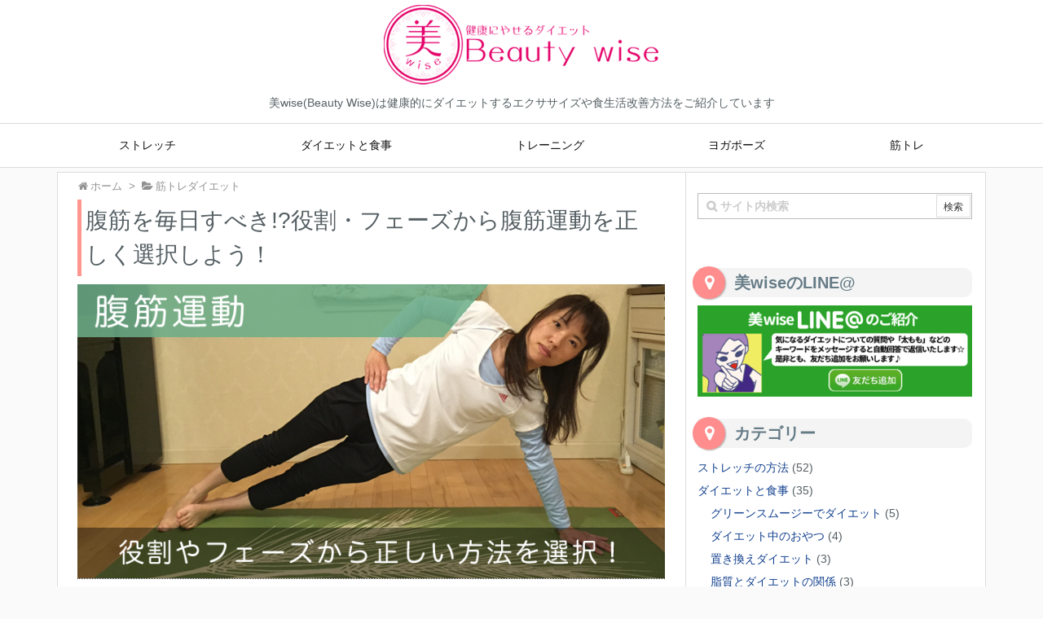

--- FILE ---
content_type: text/html; charset=UTF-8
request_url: https://start-diet.com/%E8%85%B9%E7%AD%8B%E9%81%8B%E5%8B%95%E3%82%92%E6%AF%8E%E6%97%A5%E3%81%99%E3%82%8B/
body_size: 26363
content:
<!DOCTYPE html>
<html lang="ja"
	itemscope 
	itemtype="http://schema.org/Article" 
	prefix="og: http://ogp.me/ns#"  itemscope itemtype="https://schema.org/WebPage">
<head prefix="og: http://ogp.me/ns# article: http://ogp.me/ns/article# fb: http://ogp.me/ns/fb#">
<meta charset="UTF-8" />
<meta http-equiv="X-UA-Compatible" content="IE=edge" />
<meta name="viewport" content="width=device-width, initial-scale=1, user-scalable=yes" />
<title>腹筋を毎日すべき!?役割・フェーズから腹筋運動を正しく選択しよう！ | ダイエットなら美wise！</title><!-- All in One SEO Pack 2.6 by Michael Torbert of Semper Fi Web Designob_start_detected [-1,-1] --><meta name="description"  content="腹筋は毎日したほうが効果ある!?目的や体の状態に合わせて正しい選択をするためのコツと実践方法をストレングス＆コンディショニングスペシャリストが詳しく解説します。" /><meta name="keywords"  content="腹筋,毎日,正しい腹筋,腹筋運動,筋トレダイエット,腹筋の鍛え方" /><link rel="canonical" href="https://start-diet.com/腹筋運動を毎日する/" /><meta property="og:title" content="腹筋を毎日すべき!?役割・フェーズから腹筋運動を正しく選択しよう！ | ダイエットなら美wise！" /><meta property="og:type" content="article" /><meta property="og:url" content="https://start-diet.com/腹筋運動を毎日する/" /><meta property="og:image" content="https://start-diet.com/wp-content/uploads/2015/03/4-2.png" /><meta property="og:site_name" content="ダイエットなら美wise！健康的に痩せるダイエット方法" /><meta property="fb:admins" content="100000836808832" /><meta property="og:description" content="腹筋は毎日したほうが効果ある!?目的や体の状態に合わせて正しい選択をするためのコツと実践方法をストレングス＆コンディショニングスペシャリストが詳しく解説します。" /><meta property="article:published_time" content="2015-03-20T07:00:00Z" /><meta property="article:modified_time" content="2017-04-07T05:40:02Z" /><meta name="twitter:card" content="summary_large_image" /><meta name="twitter:title" content="腹筋を毎日すべき!?役割・フェーズから腹筋運動を正しく選択しよう！ | ダイエットなら美wise！" /><meta name="twitter:description" content="腹筋は毎日したほうが効果ある!?目的や体の状態に合わせて正しい選択をするためのコツと実践方法をストレングス＆コンディショニングスペシャリストが詳しく解説します。" /><meta name="twitter:image" content="https://start-diet.com/wp-content/uploads/2015/03/4-2.png" /><meta itemprop="image" content="https://start-diet.com/wp-content/uploads/2015/03/4-2.png" /><!-- /all in one seo pack --><link rel='dns-prefetch' href='//s.w.org' /><meta name="description" content="今回もプロ格闘家や個人の方向けのフィットネス指導、スポーツメーカーへのトレーニングプログラムの提供をしているCORE N’CODE（コアアンドコード）さんに腹筋運動は毎日行うべき？正しい腹筋の鍛え方の..." /><meta property="og:type" content="article" /><meta property="og:url" content="https://start-diet.com/%e8%85%b9%e7%ad%8b%e9%81%8b%e5%8b%95%e3%82%92%e6%af%8e%e6%97%a5%e3%81%99%e3%82%8b/" /><meta property="og:title" content="腹筋を毎日すべき!?役割・フェーズから腹筋運動を正しく選択しよう！ | ダイエットなら美wise！" /><meta property="og:description" content="今回もプロ格闘家や個人の方向けのフィットネス指導、スポーツメーカーへのトレーニングプログラムの提供をしているCORE N’CODE（コアアンドコード）さんに腹筋運動は毎日行うべき？..." /><meta property="og:image" content="https://start-diet.com/wp-content/uploads/2015/03/4-2.png" /><meta property="og:image:width" content="800" /><meta property="og:image:height" content="400" /><meta property="og:site_name" content="ダイエットなら美wise！" /><meta property="og:locale" content="ja_JP" /><meta property="article:section" content="筋トレダイエット" /><meta property="article:published_time" content="2015-03-20T16:00:00Z" /><meta property="article:modified_time" content="2017-04-07T14:40:02Z" /><meta name="twitter:card" content="summary" /><meta name="twitter:domain" content="start-diet.com" /><link rel="canonical" href="https://start-diet.com/%e8%85%b9%e7%ad%8b%e9%81%8b%e5%8b%95%e3%82%92%e6%af%8e%e6%97%a5%e3%81%99%e3%82%8b/" /><link rel='shortlink' href='https://start-diet.com/?p=6172' /><link rel="pingback" href="https://start-diet.com/xmlrpc.php" /><link rel="author" href="https://start-diet.com/author/alpca/" /><link rel="alternate" type="application/rss+xml" title="ダイエットなら美wise！ RSS Feed" href="https://start-diet.com/feed/" /><link rel="alternate" type="application/atom+xml" title="ダイエットなら美wise！ Atom Feed" href="https://start-diet.com/feed/atom/" /><!-- Global site tag (gtag.js) - Google Analytics --><script async src="https://www.googletagmanager.com/gtag/js?id=UA-71292676-1"></script><script>
  window.dataLayer = window.dataLayer || [];
  function gtag(){dataLayer.push(arguments);}
  gtag('js', new Date());
  gtag('config', 'UA-71292676-1');
</script><link rel="preload" as="font" type="font/woff2" href="//start-diet.com/wp-content/themes/luxech/fonts/fontawesome-webfont.woff2" crossorigin /><link rel="preload" as="font" type="font/woff" href="//start-diet.com/wp-content/themes/luxech/fonts/icomoon/fonts/icomoon.woff" crossorigin /><link rel="icon" href="https://start-diet.com/wp-content/themes/luxech/images/favicon.ico" /><link rel="apple-touch-icon-precomposed" href="https://start-diet.com/wp-content/themes/luxech/images/apple-touch-icon-precomposed.png" /><noscript><link rel="stylesheet" id="nav-css" href="//start-diet.com/wp-content/themes/luxeritas/styles/nav.min.css?v=1527481636" media="all" /></noscript><noscript><link rel="stylesheet" id="async-css" href="//start-diet.com/wp-content/themes/luxeritas/style.async.min.css?v=1567663301" media="all" /></noscript><link rel="stylesheet" id="luxech-css" href="//start-diet.com/wp-content/themes/luxech/style.min.css?v=1567663301" media="all" /><script src='//start-diet.com/wp-content/themes/luxeritas/js/jquery.luxe.min.js?migrate=1' async defer></script><script src='//start-diet.com/wp-content/themes/luxeritas/js/bootstrap4/bootstrap.min.js' async defer></script><link rel='https://api.w.org/' href='https://start-diet.com/wp-json/' /><link rel="alternate" type="application/json+oembed" href="https://start-diet.com/wp-json/oembed/1.0/embed?url=https%3A%2F%2Fstart-diet.com%2F%25e8%2585%25b9%25e7%25ad%258b%25e9%2581%258b%25e5%258b%2595%25e3%2582%2592%25e6%25af%258e%25e6%2597%25a5%25e3%2581%2599%25e3%2582%258b%2F" /><link rel="alternate" type="text/xml+oembed" href="https://start-diet.com/wp-json/oembed/1.0/embed?url=https%3A%2F%2Fstart-diet.com%2F%25e8%2585%25b9%25e7%25ad%258b%25e9%2581%258b%25e5%258b%2595%25e3%2582%2592%25e6%25af%258e%25e6%2597%25a5%25e3%2581%2599%25e3%2582%258b%2F&#038;format=xml" /><script>
window._wpemojiSettings = {"baseUrl":"https:\/\/s.w.org\/images\/core\/emoji\/11\/72x72\/","ext":".png","svgUrl":"https:\/\/s.w.org\/images\/core\/emoji\/11\/svg\/","svgExt":".svg","source":{"concatemoji":"https:\/\/start-diet.com\/wp-includes\/js\/wp-emoji-release.min.js"}};
!function(e,a,t){var n,r,o,i=a.createElement("canvas"),p=i.getContext&&i.getContext("2d");function s(e,t){var a=String.fromCharCode;p.clearRect(0,0,i.width,i.height),p.fillText(a.apply(this,e),0,0);e=i.toDataURL();return p.clearRect(0,0,i.width,i.height),p.fillText(a.apply(this,t),0,0),e===i.toDataURL()}function c(e){var t=a.createElement("script");t.src=e,t.defer=t.type="text/javascript",a.getElementsByTagName("head")[0].appendChild(t)}for(o=Array("flag","emoji"),t.supports={everything:!0,everythingExceptFlag:!0},r=0;r<o.length;r++)t.supports[o[r]]=function(e){if(!p||!p.fillText)return!1;switch(p.textBaseline="top",p.font="600 32px Arial",e){case"flag":return s([55356,56826,55356,56819],[55356,56826,8203,55356,56819])?!1:!s([55356,57332,56128,56423,56128,56418,56128,56421,56128,56430,56128,56423,56128,56447],[55356,57332,8203,56128,56423,8203,56128,56418,8203,56128,56421,8203,56128,56430,8203,56128,56423,8203,56128,56447]);case"emoji":return!s([55358,56760,9792,65039],[55358,56760,8203,9792,65039])}return!1}(o[r]),t.supports.everything=t.supports.everything&&t.supports[o[r]],"flag"!==o[r]&&(t.supports.everythingExceptFlag=t.supports.everythingExceptFlag&&t.supports[o[r]]);t.supports.everythingExceptFlag=t.supports.everythingExceptFlag&&!t.supports.flag,t.DOMReady=!1,t.readyCallback=function(){t.DOMReady=!0},t.supports.everything||(n=function(){t.readyCallback()},a.addEventListener?(a.addEventListener("DOMContentLoaded",n,!1),e.addEventListener("load",n,!1)):(e.attachEvent("onload",n),a.attachEvent("onreadystatechange",function(){"complete"===a.readyState&&t.readyCallback()})),(n=t.source||{}).concatemoji?c(n.concatemoji):n.wpemoji&&n.twemoji&&(c(n.twemoji),c(n.wpemoji)))}(window,document,window._wpemojiSettings);
</script><style>img.wp-smiley,img.emoji{display: inline !important;border: none !important;box-shadow: none !important;height: 1em !important;width: 1em !important;margin: 0 .07em !important;vertical-align: -0.1em !important;background: none !important;padding: 0 !important}</style>
</head>
<body class="post-template-default single single-post postid-6172 single-format-standard">
<div id="header" itemscope itemtype="https://schema.org/WPHeader">
<header>
<div id="head-in">
<div class="head-cover">
<div class="info" itemscope itemtype="https://schema.org/WebSite">
<p class="sitename"><a href="https://start-diet.com/" itemprop="url"><img src="https://start-diet.com/wp-content/uploads/2018/05/beauty-wise-toplogo3.png" alt="ダイエットなら美wise！" width="800" height="100" itemprop="image" srcset="https://start-diet.com/wp-content/uploads/2018/05/beauty-wise-toplogo3.png 800w, https://start-diet.com/wp-content/uploads/2018/05/beauty-wise-toplogo3-300x38.png 300w, https://start-diet.com/wp-content/uploads/2018/05/beauty-wise-toplogo3-768x96.png 768w, https://start-diet.com/wp-content/uploads/2018/05/beauty-wise-toplogo3-530x66.png 530w, https://start-diet.com/wp-content/uploads/2018/05/beauty-wise-toplogo3-565x71.png 565w, https://start-diet.com/wp-content/uploads/2018/05/beauty-wise-toplogo3-710x89.png 710w, https://start-diet.com/wp-content/uploads/2018/05/beauty-wise-toplogo3-725x91.png 725w" sizes="(max-width: 800px) 100vw, 800px" /></a></p>
<meta itemprop="name about" content="ダイエットなら美wise！" /><p class="desc" itemprop="alternativeHeadline">美wise(Beauty Wise)は健康的にダイエットするエクササイズや食生活改善方法をご紹介しています</p>
</div><!--/.info-->
</div><!--/.head-cover-->
<nav itemscope itemtype="https://schema.org/SiteNavigationElement">
<div id="nav">
<div id="gnavi">
<div class="menu-toppc-container"><ul id="menu-toppc" class="menu clearfix"><li id="menu-item-13709" class="menu-item menu-item-type-taxonomy menu-item-object-category menu-item-13709"><a itemprop="url" href="https://start-diet.com/category/stretch/"><span itemprop="name">ストレッチ</span></a></li><li id="menu-item-13710" class="menu-item menu-item-type-taxonomy menu-item-object-category menu-item-has-children menu-item-13710"><a itemprop="url" href="https://start-diet.com/category/diet-food/"><span itemprop="name">ダイエットと食事</span></a><ul class="sub-menu"><li id="menu-item-15630" class="menu-item menu-item-type-taxonomy menu-item-object-category menu-item-15630"><a itemprop="url" href="https://start-diet.com/category/diet-food/green-smoothie/"><span itemprop="name">グリーンスムージーでダイエット</span></a></li><li id="menu-item-15631" class="menu-item menu-item-type-taxonomy menu-item-object-category menu-item-15631"><a itemprop="url" href="https://start-diet.com/category/diet-food/snack/"><span itemprop="name">ダイエット中のおやつ</span></a></li><li id="menu-item-15632" class="menu-item menu-item-type-taxonomy menu-item-object-category menu-item-15632"><a itemprop="url" href="https://start-diet.com/category/diet-food/replace/"><span itemprop="name">置き換えダイエット</span></a></li><li id="menu-item-15633" class="menu-item menu-item-type-taxonomy menu-item-object-category menu-item-15633"><a itemprop="url" href="https://start-diet.com/category/diet-food/lipid/"><span itemprop="name">脂質とダイエットの関係</span></a></li></ul></li><li id="menu-item-13711" class="menu-item menu-item-type-taxonomy menu-item-object-category menu-item-13711"><a itemprop="url" href="https://start-diet.com/category/training/"><span itemprop="name">トレーニング</span></a></li><li id="menu-item-13712" class="menu-item menu-item-type-taxonomy menu-item-object-category menu-item-has-children menu-item-13712"><a itemprop="url" href="https://start-diet.com/category/yoga_pose/"><span itemprop="name">ヨガポーズ</span></a><ul class="sub-menu"><li id="menu-item-15635" class="menu-item menu-item-type-taxonomy menu-item-object-category menu-item-15635"><a itemprop="url" href="https://start-diet.com/category/yoga_pose/yoga-studio/"><span itemprop="name">ヨガスタジオ</span></a></li><li id="menu-item-15634" class="menu-item menu-item-type-taxonomy menu-item-object-category menu-item-15634"><a itemprop="url" href="https://start-diet.com/category/yoga_pose/pilates/"><span itemprop="name">ピラティス</span></a></li></ul></li><li id="menu-item-13714" class="menu-item menu-item-type-taxonomy menu-item-object-category current-post-ancestor current-menu-parent current-post-parent menu-item-13714"><a itemprop="url" href="https://start-diet.com/category/strength-training/"><span itemprop="name">筋トレ</span></a></li></ul></div><div id="data-prev" data-prev="https://start-diet.com/%e4%b8%8b%e8%85%bf%e4%b8%89%e9%a0%ad%e7%ad%8b%e3%81%ae%e3%82%b9%e3%83%88%e3%83%ac%e3%83%83%e3%83%81%e6%96%b9%e6%b3%95/"></div>
<div id="data-next" data-next="https://start-diet.com/%e6%ad%a3%e3%81%97%e3%81%84%e3%82%b9%e3%82%af%e3%83%af%e3%83%83%e3%83%88%e3%81%ae%e3%82%84%e3%82%8a%e6%96%b9/"></div>
<ul class="mobile-nav">
<li class="mob-menu"><i class="fa fas fa-list"></i><p>Menu</p></li>
<li class="mob-side"><i class="fa fas fa-exchange"></i><p>Sidebar</p></li>
<li class="mob-prev"><i class="fa fas fa-angle-double-left"></i><p>Prev</p></li>
<li class="mob-next"><i class="fa fas fa-angle-double-right"></i><p>Next</p></li>
<li class="mob-search"><i class="fa fas fa-search"></i><p>Search</p></li>
</ul>
</div><!--/#gnavi-->
<div class="cboth"></div>
</div><!--/#nav-->
</nav>
</div><!--/#head-in-->
</header>
</div><!--/#header-->
<div class="container">
<div id="primary" class="clearfix">
<div id="main">
<main>
<article>
<div id="core" class="grid">
<div itemprop="breadcrumb">
<ol id="breadcrumb" itemscope itemtype="https://schema.org/BreadcrumbList">
<li itemscope itemtype="https://schema.org/ListItem" itemprop="itemListElement"><i class="fa fas fa-home"></i><a itemprop="item" href="https://start-diet.com/"><span itemprop="name">ホーム</span></a><meta itemprop="position" content="1" /><i class="arrow">&gt;</i></li><li itemscope itemtype="https://schema.org/ListItem" itemprop="itemListElement"><i class="fa fas fa-folder-open"></i><a itemprop="item" href="https://start-diet.com/category/strength-training/"><span itemprop="name">筋トレダイエット</span></a><meta itemprop="position" content="2" /></li></ol><!--/breadcrumb-->
</div>
<div itemprop="mainEntityOfPage" id="post-6172" class="post post-6172 type-post status-publish format-standard has-post-thumbnail hentry category-strength-training category-sit-up tag-432">
<h1 class="entry-title" itemprop="headline name">腹筋を毎日すべき!?役割・フェーズから腹筋運動を正しく選択しよう！</h1>

<!-- オリジナル追記 -->
<div class="sum-tsuika">
            <img width="800" height="400" src="https://start-diet.com/wp-content/uploads/2015/03/4-2.png" class="attachment-800x1400 size-800x1400 wp-post-image" alt="" srcset="https://start-diet.com/wp-content/uploads/2015/03/4-2.png 800w, https://start-diet.com/wp-content/uploads/2015/03/4-2-200x100.png 200w, https://start-diet.com/wp-content/uploads/2015/03/4-2-300x150.png 300w, https://start-diet.com/wp-content/uploads/2015/03/4-2-768x384.png 768w, https://start-diet.com/wp-content/uploads/2015/03/4-2-530x265.png 530w, https://start-diet.com/wp-content/uploads/2015/03/4-2-565x283.png 565w, https://start-diet.com/wp-content/uploads/2015/03/4-2-710x355.png 710w, https://start-diet.com/wp-content/uploads/2015/03/4-2-725x363.png 725w" sizes="(max-width: 800px) 100vw, 800px" />    </div><!-- オリジナル追記終了 -->

<div class="clearfix">
<p class="meta"><i class="fa fa-clock-o"></i><span class="date published"><time class="entry-date updated" datetime="2015-03-20T16:00:00+00:00" itemprop="datePublished">2015年3月20日</time></span><i class="fa fas fa-repeat"></i><span class="date"><meta itemprop="dateModified" content="2017-04-07T14:40:02+00:00">2017年4月7日</span></p><aside>
<div id="sns-tops">
<div class="snsi-w">
<ul class="snsib clearfix">
<!--twitter-->
<li class="twitter"><a href="//twitter.com/share?text=%E8%85%B9%E7%AD%8B%E3%82%92%E6%AF%8E%E6%97%A5%E3%81%99%E3%81%B9%E3%81%8D%21%3F%E5%BD%B9%E5%89%B2%E3%83%BB%E3%83%95%E3%82%A7%E3%83%BC%E3%82%BA%E3%81%8B%E3%82%89%E8%85%B9%E7%AD%8B%E9%81%8B%E5%8B%95%E3%82%92%E6%AD%A3%E3%81%97%E3%81%8F%E9%81%B8%E6%8A%9E%E3%81%97%E3%82%88%E3%81%86%EF%BC%81%20%7C%20%E3%83%80%E3%82%A4%E3%82%A8%E3%83%83%E3%83%88%E3%81%AA%E3%82%89%E7%BE%8Ewise%EF%BC%81&amp;url=https://start-diet.com/%e8%85%b9%e7%ad%8b%e9%81%8b%e5%8b%95%e3%82%92%e6%af%8e%e6%97%a5%e3%81%99%e3%82%8b/" title="Tweet" target="_blank" rel="nofollow"><i class="fa fa-twitter">&nbsp;</i></a></li>
<!--facebook-->
<li class="facebook"><a href="//www.facebook.com/sharer/sharer.php?u=https://start-diet.com/%e8%85%b9%e7%ad%8b%e9%81%8b%e5%8b%95%e3%82%92%e6%af%8e%e6%97%a5%e3%81%99%e3%82%8b/&amp;t=%E8%85%B9%E7%AD%8B%E3%82%92%E6%AF%8E%E6%97%A5%E3%81%99%E3%81%B9%E3%81%8D%21%3F%E5%BD%B9%E5%89%B2%E3%83%BB%E3%83%95%E3%82%A7%E3%83%BC%E3%82%BA%E3%81%8B%E3%82%89%E8%85%B9%E7%AD%8B%E9%81%8B%E5%8B%95%E3%82%92%E6%AD%A3%E3%81%97%E3%81%8F%E9%81%B8%E6%8A%9E%E3%81%97%E3%82%88%E3%81%86%EF%BC%81%20%7C%20%E3%83%80%E3%82%A4%E3%82%A8%E3%83%83%E3%83%88%E3%81%AA%E3%82%89%E7%BE%8Ewise%EF%BC%81" title="Share on Facebook" target="_blank" rel="nofollow"><i class="fa fa-facebook-f">&nbsp;</i></a></li>
<!--hatena-->
<li class="hatena"><a href="//b.hatena.ne.jp/add?mode=confirm&amp;url=https://start-diet.com/%e8%85%b9%e7%ad%8b%e9%81%8b%e5%8b%95%e3%82%92%e6%af%8e%e6%97%a5%e3%81%99%e3%82%8b/&amp;title=%E8%85%B9%E7%AD%8B%E3%82%92%E6%AF%8E%E6%97%A5%E3%81%99%E3%81%B9%E3%81%8D%21%3F%E5%BD%B9%E5%89%B2%E3%83%BB%E3%83%95%E3%82%A7%E3%83%BC%E3%82%BA%E3%81%8B%E3%82%89%E8%85%B9%E7%AD%8B%E9%81%8B%E5%8B%95%E3%82%92%E6%AD%A3%E3%81%97%E3%81%8F%E9%81%B8%E6%8A%9E%E3%81%97%E3%82%88%E3%81%86%EF%BC%81%20%7C%20%E3%83%80%E3%82%A4%E3%82%A8%E3%83%83%E3%83%88%E3%81%AA%E3%82%89%E7%BE%8Ewise%EF%BC%81" title="Bookmark at Hatena" target="_blank" rel="nofollow"><i class="fa fa-hatena">B!</i>&nbsp;</a></li>
<!--pocket-->
<li class="pocket"><a href="//getpocket.com/edit?url=https://start-diet.com/%e8%85%b9%e7%ad%8b%e9%81%8b%e5%8b%95%e3%82%92%e6%af%8e%e6%97%a5%e3%81%99%e3%82%8b/" title="Pocket: Read it Later" target="_blank" rel="nofollow"><i class="fa fa-get-pocket">&nbsp;</i></a></li>
<!--LINE-->
<li class="line line-pc"><a href="//lineit.line.me/share/ui?url=https://start-diet.com/%e8%85%b9%e7%ad%8b%e9%81%8b%e5%8b%95%e3%82%92%e6%af%8e%e6%97%a5%e3%81%99%e3%82%8b/#/" title="ラインで送る" target="_blank" rel="nofollow"><i class="ico-line">&nbsp;</i></a></li>
<li class="line line-sm"><a href="//line.me/R/msg/text/?%E8%85%B9%E7%AD%8B%E3%82%92%E6%AF%8E%E6%97%A5%E3%81%99%E3%81%B9%E3%81%8D%21%3F%E5%BD%B9%E5%89%B2%E3%83%BB%E3%83%95%E3%82%A7%E3%83%BC%E3%82%BA%E3%81%8B%E3%82%89%E8%85%B9%E7%AD%8B%E9%81%8B%E5%8B%95%E3%82%92%E6%AD%A3%E3%81%97%E3%81%8F%E9%81%B8%E6%8A%9E%E3%81%97%E3%82%88%E3%81%86%EF%BC%81%20%7C%20%E3%83%80%E3%82%A4%E3%82%A8%E3%83%83%E3%83%88%E3%81%AA%E3%82%89%E7%BE%8Ewise%EF%BC%81%0D%0Ahttps://start-diet.com/%e8%85%b9%e7%ad%8b%e9%81%8b%e5%8b%95%e3%82%92%e6%af%8e%e6%97%a5%e3%81%99%e3%82%8b/" title="ラインで送る" target="_blank" rel="nofollow"><i class="ico-line">&nbsp;</i></a></li>
</ul>
<div class="clearfix"></div>
</div>
</div>
</aside>
<div id="thk_ps_widget-6" class="widget al-c post-title-under thk_ps_widget"><div class="ps-wrap al-c"><div class="ps-widget"><script async src="//pagead2.googlesyndication.com/pagead/js/adsbygoogle.js"></script>
<!-- start-diet-linkunit1 -->
<ins class="adsbygoogle"
     style="display:block"
     data-ad-client="ca-pub-2564932276133999"
     data-ad-slot="5601773408"
     data-ad-format="link"
     data-full-width-responsive="true"></ins>
<script>
(adsbygoogle = window.adsbygoogle || []).push({});
</script></div></div></div><p>今回もプロ格闘家や個人の方向けのフィットネス指導、スポーツメーカーへのトレーニングプログラムの提供をしているCORE N’CODE（コアアンドコード）さんに腹筋運動は毎日行うべき？正しい腹筋の鍛え方のテーマをお願いします！</p>
<p>皆さん、こんにちは。腹筋運動に関するレポートをしたいと思います。</p>
<div id="toc_container"><span class="toc_title">目次</span><input id="toc_toggle" type="checkbox" checked="checked"><label class="toc_toggle" for="toc_toggle"></label><ul class="toc_list"><li><a href="#toc_id_1"><span class="toc_number toc_depth_1">1.</span> 腹筋運動を毎日行うべきかどうか？</a><ul class="toc_list"><li><a href="#toc_id_1_1"><span class="toc_number toc_depth_1">1.1.</span> 腹筋の役割を考えてみよう！</a></li></ul></li><li><a href="#toc_id_2"><span class="toc_number toc_depth_1">2.</span> 腹筋運動のフェーズを考えてみよう！</a></li><li><a href="#toc_id_3"><span class="toc_number toc_depth_1">3.</span> まとめ：正しい腹筋運動を毎日行ってみよう！！</a></li></ul></div><!--/#toc_container-->
<div id="thk_ps_widget-4" class="widget al-c post-h2-title thk_ps_widget"><div class="ps-wrap ps-col al-c"><div class="ps-widget rectangle-1-col ps-336-280"><!--      Fluct グループ名「美wise：300×250（メインカラム下部左）」      -->
<script type="text/javascript" src="https://sh.adingo.jp/?G=1000016121&guid=ON"></script>
<!--      Fluct ユニット名「美wise：300×250（メインカラム下部左）」     -->
<script type="text/javascript">
//<![CDATA[
if(typeof(adingoFluct)!="undefined") adingoFluct.showAd('1000022623');
//]]>
</script></div>
<div class="ps-widget rectangle-2-col ps-336-280"><!--      Fluct グループ名「美wise：300×250（メインカラム下部左）」      -->
<script type="text/javascript" src="https://sh.adingo.jp/?G=1000016121&guid=ON"></script>
<!--      Fluct ユニット名「美wise：300×250（メインカラム下部左）」     -->
<script type="text/javascript">
//<![CDATA[
if(typeof(adingoFluct)!="undefined") adingoFluct.showAd('1000022623');
//]]>
</script></div></div></div>
<h2 id="toc_id_1">腹筋運動を毎日行うべきかどうか？</h2>
<p>腹筋運動と言って皆さんが連想するものは何でしょうか？<br />
恐らくシットアップが一番に思い浮かぶと思われます。<br />
腹筋運動を行うことで一般的にはお腹を凹ませたいとか、シックスパックを作りたいとか、痩せたいなどの願望だと思いますし、アスリートはパフォーマンスを向上させたいという想いで行ったりするのだと思います。<br />
毎日行うべきかどうかですが、それは「目的による」と思います。</p>
<p>つまり、「自分が何のために腹筋を行なうのか？」ということが腹筋運動をする上で重要なポイントになるということです。<br />
では、どのような目的があるのでしょうか？検討してみましょう！！</p>
<h3 id="toc_id_1_1">腹筋の役割を考えてみよう！</h3>
<p>腹筋の役割は本当に多くあると思います。<br />
・体幹を安定させる。（例えば、腹直筋は背部を安定させる役割もあります。）<br />
・上肢や下肢に力を伝達させる。＝キネティックチェーン<br />
・呼吸を促す。<br />
・内臓の位置を決める。<br />
など、まだまだ役割は多くあります。<br />
全てについて検討し、アプローチをすると非常に複雑になってしまいます。<br />
例えば、アスリートが考えないといけないことは体幹を安定させること以外にも瞬時に腹圧を高める「ブレーシング」というテクニックがあります。フィジカルトレーニングにおいて、高重量の負荷でパワークリーンをするときに瞬時に腹圧を高める訓練があるから、アメフトの様な激しいタックルに耐える強い体幹が出来上がる。<br />
これは一例ですが、上記に箇条書きしたことを全て網羅するとなると書き切れないレポートとなるので、今回は「フィットネス」として捉えていこうと思います。</p>
<script async src="//pagead2.googlesyndication.com/pagead/js/adsbygoogle.js"></script>
<ins class="adsbygoogle"
     style="display:block; text-align:center;"
     data-ad-layout="in-article"
     data-ad-format="fluid"
     data-ad-client="ca-pub-2564932276133999"
     data-ad-slot="1836544941"></ins>
<script>
     (adsbygoogle = window.adsbygoogle || []).push({});
</script><h2 id="toc_id_2">腹筋運動のフェーズを考えてみよう！</h2>
<p>先ず、腹筋運動がしっかりと意識化していないといけないと思います。腹横筋・腹直筋・外腹斜筋・内腹斜筋で、どこにアプローチしているのか？<br />
また腹筋は行い方によっては腰痛を招くリスクもあります。しっかりとフェーズを踏んでいく方が理想だと思います。<br />
今回は女性や初心者が実践できるように簡単な腹筋運動をフェーズで３つに分けて紹介してみたいと思います。</p>
<p><strong>フェーズ１：意識化</strong><br />
・ドローインで腹筋の深層筋を意識化します。<br />
床に仰向け（仰臥位）になります。初めは腹部を意識化するために両手をお腹の上に乗せる方が良いかもしれません。両膝は屈曲位です。<br />
そこから床に腹部がつくようなイメージで凹ませていきます。しっかりとお腹が凹んでいるかを確認できたら、そのまま１０秒くらいをキープします。何回か繰り返してみましょう。もし、お腹を凹ます意識ができない場合は、座位で両腕を上に伸ばして、お腹を凹ます練習をしてから行うと分かりやすいです。</p>
<p><img  src="https://start-diet.com/wp-content/uploads/2014/07/2-11.png" width="400" border="0" alt="初心者向けドローイン、お腹への意識を向ける方法" /></p>
<p>上図は過去にご紹介した腹部の意識化をしずらいと感じる方向けのドローインの方法です。腰痛を予防するために腹筋を鍛えようとお考えの方はぜひご一読ください。<br />
<img  src="https://start-diet.com/wp-content/uploads/2014/07/sum21.png" width="400" border="0" /><br />
<a href="https://start-diet.com/%E7%AD%8B%E3%83%88%E3%83%AC%E3%81%A7%E8%85%B0%E7%97%9B%E3%82%92%E6%94%B9%E5%96%84%E3%81%99%E3%82%8B%E6%96%B9%E6%B3%95/" title="筋トレで腰痛を改善する方法〜インナーマッスルの強化がカギ！" >筋トレで腰痛を改善する方法〜インナーマッスルの強化がカギ！</a></p>
<p><strong>フェーズ２：重力の利用</strong><br />
・プランクを行ってみましょう。<br />
＜ハンドニー＞<br />
四つん這いになります。お腹が下に向くと思いますが、重力に逆らいながら、そのお腹をしっかりと凹ませます。身体が動かないように右手を床と平行になるように挙上して、身体が安定したら左足を床と平行になるように伸展位にします。反対も同じように行います。<br />
１０〜２０秒キープするようにして、２〜３セット行ないます。<br />
<img src="https://start-diet.com/wp-content/uploads/2015/03/02-02-0101.png" alt="ハンドニーで腹筋を鍛える1" title="02-02-0101.png" border="0" width="400" height="266" /><img src="https://start-diet.com/wp-content/uploads/2015/03/02-02-0102.png" alt="ハンドニーで腹筋を鍛える2" title="02-02-0102.png" border="0" width="400" height="266" /><br />
<img src="https://start-diet.com/wp-content/uploads/2015/03/02-02-0103.png" alt="ハンドニーで腹筋を鍛える3" title="02-02-0103.png" border="0" width="400" height="266" /></p>
<p>＜サイドプランク＞<br />
両足を揃えて、床に対して横向きになります。肩関節から床に対して垂直に腕を置いて肘を屈曲させます。そこから臀部を挙上して、身体が安定したらドローインしてお腹を凹ませます。この姿勢が厳しい場合は、接地している足を膝に変える（両膝屈曲位）にすることで、ドローインに集中できます。反対も同じように行います。<br />
１０〜２０秒キープするようにして、２〜３セット行ないます。<br />
<img src="https://start-diet.com/wp-content/uploads/2015/03/02-02-0202.png" alt="サイドプランク1" title="02-02-0202.png" border="0" width="400" height="266" /><br />
<img src="https://start-diet.com/wp-content/uploads/2015/03/02-02-0201.png" alt="サイドプランク2" title="02-02-0201.png" border="0" width="400" height="266" /></p>
<p><strong>フェーズェーズ３：モーション（動き）の追加</strong><br />
・モーション（動き）が加わることで、筋の収縮と伸張が行われます。<br />
＜クランチ＞<br />
両腕を胸の前で交差させて、床に仰向け（仰臥位）になります。両膝は屈曲位で床に足裏を接地します。そこからおヘソを見るように肩甲骨が床から離れる位置まで上体を起こします。そして元のポジションに戻ります。それを繰り返します。初めは１０回くらいからスタートし、どんどん増やしてみましょう。<br />
＊足裏が床から離れたり浮いたりする場合、代償動作として股関節屈筋群が作用している可能性があります。確認しながら行いましょう！！<br />
<img src="https://start-diet.com/wp-content/uploads/2015/03/02-02-0301.png" alt="ベーシックなクランチ1" title="02-02-0301.png" border="0" width="400" height="266" /><br />
<img src="https://start-diet.com/wp-content/uploads/2015/03/02-02-0302.png" alt="ベーシックなクランチ2" title="02-02-0302.png" border="0" width="400" height="266" /></p>
<p>＜トゥイスト・クランチ＞<br />
床に仰向け（仰臥位）になり、右手を頭の後ろに添えて、左手は腹部に置きます。左足は右膝の上に置くように股関節外旋・膝関節屈曲位にして、右膝は屈曲位です。右肘が左膝につけるようなイメージで身体を回旋させながら上体を起こします。反対も同じ要領です。初めは１０回くらいからスタートし、どんどん増やしてみましょう。<br />
＊胴体が斜めに捻れているようなイメージで行うと効果的です。<br />
<img src="https://start-diet.com/wp-content/uploads/2015/03/02-02-0401.png" alt="トゥイスト・クランチ1" title="02-02-0401.png" border="0" width="400" height="266" /><br />
<img src="https://start-diet.com/wp-content/uploads/2015/03/02-02-0402.png" alt="トゥイスト・クランチ2" title="02-02-0402.png" border="0" width="400" height="266" /></p>
<script async src="//pagead2.googlesyndication.com/pagead/js/adsbygoogle.js"></script>
<ins class="adsbygoogle"
     style="display:block; text-align:center;"
     data-ad-layout="in-article"
     data-ad-format="fluid"
     data-ad-client="ca-pub-2564932276133999"
     data-ad-slot="5113568683"></ins>
<script>
     (adsbygoogle = window.adsbygoogle || []).push({});
</script><h2 id="toc_id_3">まとめ：正しい腹筋運動を毎日行ってみよう！！</h2>
<p>正しい腹筋運動とは何でしょうか？<br />
それは、</p>
<p><strong>１．個々の目的に適応していること</strong><br />
それぞれ目的は異なります。パフォーマンス向上なのか、ダイエットなのか、腰痛などのリコンディショニングなのか、老化予防なのかなど多義に渡ります。ですから、その目的に応じた個々のプログラムが必要となります。</p>
<p><strong>２．腹筋を意識して、正確にターゲットを運動させていること</strong><br />
自分で腹筋運動を行っていても、それが果たして正確な場所を刺激しているのか、そして常に意識してトレーニングできているかが効果に現れます。それには豊富な知識も必要となりますから、一度パーソナルトレーナーに依頼することも良いと思います。</p>
<p><strong>３．フェーズ（段階）があること</strong><br />
難しいもしくは強度の高い腹筋運動は傷害を招いてしまう可能性があります。先ずは腹筋をアクティブにすることから始めます。フェーズは、すなわち難易度を表していますが、徐々にレベルを上げて行き、効果をしっかりと確認できるところまで追求すると面白いと思います。</p>
<p>そして、腹筋運動はバリエーションが豊富ですから、毎日異なる目的で、異なるプログラムで効果的に鍛えて良いと思います。ただし、競技によっても非常に強く腹筋を刺戟する種目があり、日々の疲労度やコンディションは人によって様々です。<br />
ですから、何を選択すれば良いかを自分で決められるくらいのレベルまで腹筋運動に詳しくなることも重要だと思います。</p>
<p>また、何か分からない事などあれば、気軽にメールしてみてください。なるべく返信させていただきます。rikiya@coreandcode.com</p>
<p>いかがでしたか？<br />
皆さんの腹筋運動は毎日行うべき？：正しい腹筋の鍛え方についての知識に少しはお役に立てましたでしょうか？！<br />
また次回もお楽しみに！！</p>
<div id="profbg">
<p class="profporf">＜著者プロフィール＞</p>
<p><img class="prof" alt="株式会社CORE N' CODE" src="https://start-diet.com/wp-content/uploads/2014/07/prof2.png" width="100" border="0" /></p>
<p class="profname"><font size="-2">ストレングス＆コンディショニングスペシャリスト</font><br />株式会社CORE N&#8217; CODE<br /><font size="-1">『核心は頑張った者のみが解る暗号である。』</font></p>
<p class="proftext">
<p><a href="" rel="nofollow"></a>→ 急上昇中！！：日本代表</p>
<p class="proftext">埼玉県を中心に活動するCSCS（ストレングス＆コンディショニングスペシャリスト）早稲田力也が運営する。クライアントは柔術、空手、総合格闘技のプロを中心に、一般の男性と女性のダイエット・フィットネス指導も個人契約で受注している。</p>
</div>
<div id="thk_ps_widget-5" class="widget al-c posts-under-1 thk_ps_widget"><div class="ps-wrap ps-col al-c"><div class="ps-widget rectangle-1-col ps-336-280"><!--      Fluct グループ名「美wise：300×250（右カラム上部）」      -->
<script type="text/javascript" src="https://sh.adingo.jp/?G=1000016117&guid=ON"></script>
<!--      Fluct ユニット名「美wise：300×250（右カラム上部）」     -->
<script type="text/javascript">
//<![CDATA[
if(typeof(adingoFluct)!="undefined") adingoFluct.showAd('1000022619');
//]]>
</script></div>
				<div class="ps-widget rectangle-2-col ps-336-280"><!--      Fluct グループ名「美wise：300×250（右カラム上部）」      -->
<script type="text/javascript" src="https://sh.adingo.jp/?G=1000016117&guid=ON"></script>
<!--      Fluct ユニット名「美wise：300×250（右カラム上部）」     -->
<script type="text/javascript">
//<![CDATA[
if(typeof(adingoFluct)!="undefined") adingoFluct.showAd('1000022619');
//]]>
</script></div></div></div></div>
<div class="meta-box">
<p class="meta meta-u"><i class="fa fas fa-folder"></i><span class="category" itemprop="keywords"><a href="https://start-diet.com/category/strength-training/">筋トレダイエット</a>, <a href="https://start-diet.com/category/strength-training/sit-up/">腹筋の鍛え方</a></span><i class="fa fas fa-tags"></i><span class="tags" itemprop="keywords"><a href="https://start-diet.com/tag/%e8%85%b9%e7%ad%8b%e9%81%8b%e5%8b%95/">腹筋運動</a></span></p><p class="vcard author"><i class="fa fas fa-pencil"></i>Posted by <span class="fn" itemprop="editor author creator copyrightHolder"><a href="https://start-diet.com/author/alpca/">美wise編集部</a></span></p>
</div><!--/.meta-box-->
<hr class="pbhr" /></div><!--/.post-->
<aside>
<div class="sns-msg" ><h2>よろしければシェアお願いします</h2></div>
<aside>
<div id="sns-bottoms">
<div class="snsi-w">
<ul class="snsib clearfix">
<!--twitter-->
<li class="twitter"><a href="//twitter.com/share?text=%E8%85%B9%E7%AD%8B%E3%82%92%E6%AF%8E%E6%97%A5%E3%81%99%E3%81%B9%E3%81%8D%21%3F%E5%BD%B9%E5%89%B2%E3%83%BB%E3%83%95%E3%82%A7%E3%83%BC%E3%82%BA%E3%81%8B%E3%82%89%E8%85%B9%E7%AD%8B%E9%81%8B%E5%8B%95%E3%82%92%E6%AD%A3%E3%81%97%E3%81%8F%E9%81%B8%E6%8A%9E%E3%81%97%E3%82%88%E3%81%86%EF%BC%81%20%7C%20%E3%83%80%E3%82%A4%E3%82%A8%E3%83%83%E3%83%88%E3%81%AA%E3%82%89%E7%BE%8Ewise%EF%BC%81&amp;url=https://start-diet.com/%e8%85%b9%e7%ad%8b%e9%81%8b%e5%8b%95%e3%82%92%e6%af%8e%e6%97%a5%e3%81%99%e3%82%8b/" title="Tweet" target="_blank" rel="nofollow"><i class="fa fa-twitter">&nbsp;</i></a></li>
<!--facebook-->
<li class="facebook"><a href="//www.facebook.com/sharer/sharer.php?u=https://start-diet.com/%e8%85%b9%e7%ad%8b%e9%81%8b%e5%8b%95%e3%82%92%e6%af%8e%e6%97%a5%e3%81%99%e3%82%8b/&amp;t=%E8%85%B9%E7%AD%8B%E3%82%92%E6%AF%8E%E6%97%A5%E3%81%99%E3%81%B9%E3%81%8D%21%3F%E5%BD%B9%E5%89%B2%E3%83%BB%E3%83%95%E3%82%A7%E3%83%BC%E3%82%BA%E3%81%8B%E3%82%89%E8%85%B9%E7%AD%8B%E9%81%8B%E5%8B%95%E3%82%92%E6%AD%A3%E3%81%97%E3%81%8F%E9%81%B8%E6%8A%9E%E3%81%97%E3%82%88%E3%81%86%EF%BC%81%20%7C%20%E3%83%80%E3%82%A4%E3%82%A8%E3%83%83%E3%83%88%E3%81%AA%E3%82%89%E7%BE%8Ewise%EF%BC%81" title="Share on Facebook" target="_blank" rel="nofollow"><i class="fa fa-facebook-f">&nbsp;</i></a></li>
<!--google+1-->
<li class="google"><a href="//plus.google.com/share?url=https://start-diet.com/%e8%85%b9%e7%ad%8b%e9%81%8b%e5%8b%95%e3%82%92%e6%af%8e%e6%97%a5%e3%81%99%e3%82%8b/" onclick="javascript:window.open(this.href, '', 'menubar=no,toolbar=no,resizable=yes,scrollbars=yes,height=600,width=600');return false;" title="Google+" target="_blank" rel="nofollow"><i class="fa fa-google-plus">&nbsp;</i></a></li>
<!--hatena-->
<li class="hatena"><a href="//b.hatena.ne.jp/add?mode=confirm&amp;url=https://start-diet.com/%e8%85%b9%e7%ad%8b%e9%81%8b%e5%8b%95%e3%82%92%e6%af%8e%e6%97%a5%e3%81%99%e3%82%8b/&amp;title=%E8%85%B9%E7%AD%8B%E3%82%92%E6%AF%8E%E6%97%A5%E3%81%99%E3%81%B9%E3%81%8D%21%3F%E5%BD%B9%E5%89%B2%E3%83%BB%E3%83%95%E3%82%A7%E3%83%BC%E3%82%BA%E3%81%8B%E3%82%89%E8%85%B9%E7%AD%8B%E9%81%8B%E5%8B%95%E3%82%92%E6%AD%A3%E3%81%97%E3%81%8F%E9%81%B8%E6%8A%9E%E3%81%97%E3%82%88%E3%81%86%EF%BC%81%20%7C%20%E3%83%80%E3%82%A4%E3%82%A8%E3%83%83%E3%83%88%E3%81%AA%E3%82%89%E7%BE%8Ewise%EF%BC%81" title="Bookmark at Hatena" target="_blank" rel="nofollow"><i class="fa fa-hatena">B!</i>&nbsp;</a></li>
<!--pocket-->
<li class="pocket"><a href="//getpocket.com/edit?url=https://start-diet.com/%e8%85%b9%e7%ad%8b%e9%81%8b%e5%8b%95%e3%82%92%e6%af%8e%e6%97%a5%e3%81%99%e3%82%8b/" title="Pocket: Read it Later" target="_blank" rel="nofollow"><i class="fa fa-get-pocket">&nbsp;</i></a></li>
<!--LINE-->
<li class="line line-pc"><a href="//lineit.line.me/share/ui?url=https://start-diet.com/%e8%85%b9%e7%ad%8b%e9%81%8b%e5%8b%95%e3%82%92%e6%af%8e%e6%97%a5%e3%81%99%e3%82%8b/#/" title="ラインで送る" target="_blank" rel="nofollow"><i class="ico-line">&nbsp;</i></a></li>
<li class="line line-sm"><a href="//line.me/R/msg/text/?%E8%85%B9%E7%AD%8B%E3%82%92%E6%AF%8E%E6%97%A5%E3%81%99%E3%81%B9%E3%81%8D%21%3F%E5%BD%B9%E5%89%B2%E3%83%BB%E3%83%95%E3%82%A7%E3%83%BC%E3%82%BA%E3%81%8B%E3%82%89%E8%85%B9%E7%AD%8B%E9%81%8B%E5%8B%95%E3%82%92%E6%AD%A3%E3%81%97%E3%81%8F%E9%81%B8%E6%8A%9E%E3%81%97%E3%82%88%E3%81%86%EF%BC%81%20%7C%20%E3%83%80%E3%82%A4%E3%82%A8%E3%83%83%E3%83%88%E3%81%AA%E3%82%89%E7%BE%8Ewise%EF%BC%81%0D%0Ahttps://start-diet.com/%e8%85%b9%e7%ad%8b%e9%81%8b%e5%8b%95%e3%82%92%e6%af%8e%e6%97%a5%e3%81%99%e3%82%8b/" title="ラインで送る" target="_blank" rel="nofollow"><i class="ico-line">&nbsp;</i></a></li>
</ul>
<div class="clearfix"></div>
</div>
</div>
</aside>
</aside>
</div><!--/#core-->
<aside>
<div id="pnavi" class="grid">
<div class="next"><a href="https://start-diet.com/%e6%ad%a3%e3%81%97%e3%81%84%e3%82%b9%e3%82%af%e3%83%af%e3%83%83%e3%83%88%e3%81%ae%e3%82%84%e3%82%8a%e6%96%b9/" rel="next"><img width="100" height="100" src="https://start-diet.com/wp-content/uploads/2015/03/sum-100x100.jpg" class="attachment-thumb100 size-thumb100 wp-post-image" alt="" srcset="https://start-diet.com/wp-content/uploads/2015/03/sum-100x100.jpg 100w, https://start-diet.com/wp-content/uploads/2015/03/sum-75x75.jpg 75w" sizes="(max-width: 100px) 100vw, 100px" /><div class="ntitle">＜全20種徹底解説＞正しいスクワットのやり方と注意点</div><div class="next-arrow"><i class="fa fas fa-arrow-right pull-right"></i>Next</div></a></div>
<div class="prev"><a href="https://start-diet.com/%e4%b8%8b%e8%85%bf%e4%b8%89%e9%a0%ad%e7%ad%8b%e3%81%ae%e3%82%b9%e3%83%88%e3%83%ac%e3%83%83%e3%83%81%e6%96%b9%e6%b3%95/" rel="prev"><img width="100" height="100" src="https://start-diet.com/wp-content/uploads/2015/03/2-71-100x100.png" class="attachment-thumb100 size-thumb100 wp-post-image" alt="" srcset="https://start-diet.com/wp-content/uploads/2015/03/2-71-100x100.png 100w, https://start-diet.com/wp-content/uploads/2015/03/2-71-75x75.png 75w" sizes="(max-width: 100px) 100vw, 100px" /><div class="ptitle">下腿三頭筋：腓腹筋とヒラメ筋のストレッチ方法！</div><div class="prev-arrow"><i class="fa fas fa-arrow-left pull-left"></i>Prev</div></a></div>
</div><!--/.pnavi-->
<div id="related-box" class="grid">
<div id="text-52" class="widget related-upper widget_text">			<div class="textwidget">	<div class="google-relate">
<script async src="//pagead2.googlesyndication.com/pagead/js/adsbygoogle.js"></script>
<ins class="adsbygoogle"
     style="display:block"
     data-ad-format="autorelaxed"
     data-ad-client="ca-pub-2564932276133999"
     data-ad-slot="7536110801"></ins>
<script>
     (adsbygoogle = window.adsbygoogle || []).push({});
</script>
	</div></div>
		</div><h2 class="related"><i class="fa fas fa-th-list"></i>関連記事</h2>
<div id="related">
<div class="toc clearfix">
<div class="term"><a href="https://start-diet.com/%e8%85%b9%e7%ad%8b%e3%82%92%e5%89%b2%e3%82%8b%e6%96%b9%e6%b3%95/"><img width="100" height="100" src="https://start-diet.com/wp-content/uploads/2015/03/4-4-100x100.png" class="attachment-thumb100 size-thumb100 wp-post-image" alt="" srcset="https://start-diet.com/wp-content/uploads/2015/03/4-4-100x100.png 100w, https://start-diet.com/wp-content/uploads/2015/03/4-4-75x75.png 75w" sizes="(max-width: 100px) 100vw, 100px" /></a>
</div>
<div class="excerpt">
<h3><a href="https://start-diet.com/%e8%85%b9%e7%ad%8b%e3%82%92%e5%89%b2%e3%82%8b%e6%96%b9%e6%b3%95/">腹筋を割るとは!?意味を理解して２つでアプローチする方法！</a></h3>
<p>今回もプロ格闘家や個人の方向けのフィットネス指導、スポーツメーカーへのトレーニン ...</p>
</div>
</div>
<div class="toc clearfix">
<div class="term"><a href="https://start-diet.com/%e7%ad%8b%e3%83%88%e3%83%ac%e3%81%ae%e9%a0%86%e7%95%aa/"><img src="https://start-diet.com/wp-content/themes/luxeritas/images/no-img-100x100.png" alt="No Image" title="No Image" width="100" height="100" />
</a>
</div>
<div class="excerpt">
<h3><a href="https://start-diet.com/%e7%ad%8b%e3%83%88%e3%83%ac%e3%81%ae%e9%a0%86%e7%95%aa/">筋トレの順番：効果的なトレーニングをするために意識したいこと</a></h3>
<p>皆さんこんにちは！ 筋トレの順番を気にした事がありますか？？　実は効率の良い筋ト ...</p>
</div>
</div>
<div class="toc clearfix">
<div class="term"><a href="https://start-diet.com/%e8%85%95%e7%ab%8b%e3%81%a6%e4%bc%8f%e3%81%9b%e3%81%ae%e5%8a%b9%e6%9e%9c%e3%81%a8%e6%ad%a3%e3%81%97%e3%81%84%e3%82%84%e3%82%8a%e6%96%b9/"><img width="100" height="100" src="https://start-diet.com/wp-content/uploads/2015/01/sum-100x100.png" class="attachment-thumb100 size-thumb100 wp-post-image" alt="" srcset="https://start-diet.com/wp-content/uploads/2015/01/sum-100x100.png 100w, https://start-diet.com/wp-content/uploads/2015/01/sum-75x75.png 75w" sizes="(max-width: 100px) 100vw, 100px" /></a>
</div>
<div class="excerpt">
<h3><a href="https://start-diet.com/%e8%85%95%e7%ab%8b%e3%81%a6%e4%bc%8f%e3%81%9b%e3%81%ae%e5%8a%b9%e6%9e%9c%e3%81%a8%e6%ad%a3%e3%81%97%e3%81%84%e3%82%84%e3%82%8a%e6%96%b9/">腕立て伏せの効果と基本となる正しい腕立て伏せのやり方</a></h3>
<p>腕立て伏せと聞くとストイックなイメージで（特に女性は）敬遠しがちなトレーニング方 ...</p>
</div>
</div>
<div class="toc clearfix">
<div class="term"><a href="https://start-diet.com/%e8%87%aa%e5%ae%85%e3%81%a7%e5%87%ba%e6%9d%a5%e3%82%8b%e8%87%aa%e9%87%8d%e3%83%88%e3%83%ac%e3%83%bc%e3%83%8b%e3%83%b3%e3%82%b0/"><img width="100" height="100" src="https://start-diet.com/wp-content/uploads/2014/10/4-100x100.png" class="attachment-thumb100 size-thumb100 wp-post-image" alt="" srcset="https://start-diet.com/wp-content/uploads/2014/10/4-100x100.png 100w, https://start-diet.com/wp-content/uploads/2014/10/4-75x75.png 75w" sizes="(max-width: 100px) 100vw, 100px" /></a>
</div>
<div class="excerpt">
<h3><a href="https://start-diet.com/%e8%87%aa%e5%ae%85%e3%81%a7%e5%87%ba%e6%9d%a5%e3%82%8b%e8%87%aa%e9%87%8d%e3%83%88%e3%83%ac%e3%83%bc%e3%83%8b%e3%83%b3%e3%82%b0/">自宅で簡単な自重トレーニングでダイエット効果の高い筋トレメニューとは？</a></h3>
<p>今回もプロ格闘家や個人の方向けのフィットネス指導、スポーツメーカーへのトレーニン ...</p>
</div>
</div>
<div class="toc clearfix">
<div class="term"><a href="https://start-diet.com/%e3%83%a9%e3%83%b3%e3%83%8b%e3%83%b3%e3%82%b0%e5%89%8d%e3%81%ae%e7%ad%8b%e3%83%88%e3%83%ac/"><img src="https://start-diet.com/wp-content/themes/luxeritas/images/no-img-100x100.png" alt="No Image" title="No Image" width="100" height="100" />
</a>
</div>
<div class="excerpt">
<h3><a href="https://start-diet.com/%e3%83%a9%e3%83%b3%e3%83%8b%e3%83%b3%e3%82%b0%e5%89%8d%e3%81%ae%e7%ad%8b%e3%83%88%e3%83%ac/">ランニング前の筋トレが効果的！有酸素運動前に行いたいトレーニング</a></h3>
<p>有酸素運動と筋トレはエクササイズプログラムを作るに当たってとても重要な要素です。 ...</p>
</div>
</div>
</div>
</div><!--/#related-box-->
<div id="comments" class="grid"><h2 class="discussion"><i class="fa fa-id-card-o"></i>ディスカッション</h2><h3 class="messages"><i class="fa fa-comments-o"></i>コメント一覧</h3><p class="no-comments">まだ、コメントがありません</p><div id="respond" class="comment-respond"><h3 id="reply-title" class="comment-reply-title"><i class="fa fa-commenting-o"></i>コメントをどうぞ <small><a rel="nofollow" id="cancel-comment-reply-link" href="/%E8%85%B9%E7%AD%8B%E9%81%8B%E5%8B%95%E3%82%92%E6%AF%8E%E6%97%A5%E3%81%99%E3%82%8B/#respond" style="display:none;">コメントをキャンセル</a></small></h3><form action="https://start-diet.com/wp-comments-post.php" method="post" id="commentform" class="comment-form"><p class="comment-notes"><span id="email-notes">メールアドレスが公開されることはありません。</span></p><p class="comment-form-comment"><label for="comment">コメント</label><textarea id="comment" name="comment" cols="45" rows="8" aria-required="true"></textarea></p><p class="comment-form-author"><label for="author">名前</label><input id="author" name="author" type="text" value="" size="30" maxlength="245" aria-required="true" /></p><p class="comment-form-email"><label for="email">メールアドレス</label><input id="email" name="email" type="text" value="" size="30" maxlength="100" aria-describedby="email-notes" aria-required="true" /></p><p class="comment-form-url"><label for="url">ウェブサイト</label><input id="url" name="url" type="text" value="" size="30" maxlength="200" /></p><p class="form-submit"><input name="submit" type="submit" id="submit" class="submit" value="コメントを送信" /><input type='hidden' name='comment_post_ID' value='6172' id='comment_post_ID' /><input type='hidden' name='comment_parent' id='comment_parent' value='0' /></p><p style="display: none;"><input type="hidden" id="akismet_comment_nonce" name="akismet_comment_nonce" value="12daaedb8a" /></p><p style="display: none;"><input type="hidden" id="ak_js" name="ak_js" value="147"/></p></form></div><!-- #respond --></div><!--/comments-->
</aside>
</article>
</main>
</div><!--/#main-->
<div id="sidebar"><div id="side"><aside><div id="side-fixed"><div id="search-4" class="widget widget_search"><div id="search"><form method="get" class="search-form" action="https://start-diet.com/"><label><input type="search" class="search-field" placeholder="サイト内検索" value="" name="s" title="サイト内検索" /></label><input type="submit" class="search-submit" value="検索" /></form></div></div><div id="thk_ps_widget-2" class="widget al-c thk_ps_widget"><div class="ps-wrap al-c"><div class="ps-widget"><!--      Fluct グループ名「美wise：300×250（右カラム上部）」      --><script type="text/javascript" src="https://sh.adingo.jp/?G=1000016117&guid=ON"></script><!--      Fluct ユニット名「美wise：300×250（右カラム上部）」     --><script type="text/javascript">
//<![CDATA[
if(typeof(adingoFluct)!="undefined") adingoFluct.showAd('1000022619');
//]]></script></div></div></div><div id="text-5" class="widget widget_text"><h4 class="side-title">美wiseのLINE@</h4><div class="textwidget"><center><a href="https://line.me/ti/p/%40cdt9831o" rel="nofollow"><img border="0" alt="" src="https://start-diet.com/wp-content/uploads/2015/09/600-200.png"></a></center></div></div><div id="categories-3" class="widget widget_categories"><h4 class="side-title">カテゴリー</h4><ul><li class="cat-item cat-item-421"><a href="https://start-diet.com/category/stretch/" title="全身のストレッチ方法について詳しく解説！コリの解消や関節の可動域を広げたり、運動時の怪我の予防などに役立つストレッチのやり方を図解付きで詳しく解説します。動ける体を作ることでダイエットに役立ったり、デスクワーク後の肩こりや首の痛みなどの軽減にも役立ちます。♪">ストレッチの方法</a> (52)
</li><li class="cat-item cat-item-343"><a href="https://start-diet.com/category/diet-food/" title="ダイエットには運動だけでなく、食生活の見直しも大切です。運動をしていても食べ過ぎていては痩せることは出来ません。
逆に食事制限だけに頼ったダイエットは栄養のバランスを崩し、中長期で見ると体への負担が大きく、生理不順や骨粗鬆症・めまいや吐き気などの悪影響があります。この章では体に必要な栄養素についての解説や健康的なダイエットと切っても切れない関係の【食】についてご紹介します。">ダイエットと食事</a> (35)
<ul class='children'><li class="cat-item cat-item-594"><a href="https://start-diet.com/category/diet-food/green-smoothie/" title="グリーンスムージーを活用したダイエット方法を詳しく解説！レシピや粉末のグリーンスムージーなどメリットやうれしい効果とは？？また、巷でよく聞く「酵素」とダイエットの関係についてもご紹介します。">グリーンスムージーでダイエット</a> (5)
</li><li class="cat-item cat-item-238"><a href="https://start-diet.com/category/diet-food/snack/" title="ダイエット中の空腹を紛らわしたい…。でも、食べたら太っちゃう……。そんな時は太りにくく、腹持ちのいいダイエットに最適なおやつを食べましょう！こんにゃくゼリーや寒天ゼリー、サツマイモなどなど、無理をせず食べたい気持ちをコントロールすることがとても大切です！！上手に食欲をコントロールしつつ、栄養バランスをとれた三食を食べるためにもダイエット中のおやつに工夫すると効果的です♪">ダイエット中のおやつ</a> (4)
</li><li class="cat-item cat-item-136"><a href="https://start-diet.com/category/diet-food/replace/" title="置き換えダイエットの方法をご紹介しています。こんにゃくや寒天、フルーツやヨーグルトなど素材別で置き換えの方法をご紹介☆　1日の食事全てをダイエット食などに置き換えてしまうと栄養が偏り、体調不良やリバウンドの元です！当サイトのオススメとしては朝ご飯など1日のうち1食をダイエット食に置き換える方法をお勧めしています。">置き換えダイエット</a> (3)
</li><li class="cat-item cat-item-344"><a href="https://start-diet.com/category/diet-food/lipid/" title="脂質は太る？ダイエットと脂質についての関係をご紹介します。
脂質は三大栄養素の一つで体に不可欠ですが、摂り過ぎは動脈硬化や糖尿病・肥満の原因となり、体への悪影響があります。健康的な体の維持のためにも効果的な摂り方などをご紹介します。また、メディアなどでも話題のトランス脂肪酸など、体への影響が大きい脂肪酸についての詳しい解説や向き合い方などもご紹介します。体に不可欠な脂質との付き合い方を見直すことで健康的なダイエットを実践しましょう！">脂質とダイエットの関係</a> (3)
</li></ul></li><li class="cat-item cat-item-270"><a href="https://start-diet.com/category/equipment/" title="ダイエット器具は通販やテレビショッピングなど色々なところで紹介されていますよね！どれも効果的に見えるけれども、どれを選んだらいいかわからない…。そんなこともあると思います。勝ったはいいけれども、使っていないといいう「タンスの肥やし」になっている商品も多いのではないでしょうか？おすすめの商品の紹介やダイエットグッズの効果的な使い方をご紹介します！！">ダイエット器具</a> (43)
<ul class='children'><li class="cat-item cat-item-205"><a href="https://start-diet.com/category/equipment/stretch-pole/" title="ストレッチポールでダイエットや体の筋肉をゆるめてコリの解消などに役立つエクササイズの方法をご紹介します！辛い肩や腰の痛みを緩和したり、リラックスした状態で体のコアの筋肉（体幹）を刺激することが出来るポールを使ったエクササイズでダイエットにチャレンジしてみましょう♪">ストレッチポールでダイエット</a> (3)
</li><li class="cat-item cat-item-390"><a href="https://start-diet.com/category/equipment/tube/" title="チューブトレーニングで効率的な筋トレを行なってみましょう♪
最近では安価なトレーニング用のチューブも売られていて比較的手に入りやすいエクササイズグッズと言えます。
筋トレ目的の他、肩の筋肉をほぐすために活用するなどコリの解消や日頃鍛えづらい筋肉の部位やインナーマッスルの強化に役立つなど、ゴムチューブは一家に一つ用意したいエクササイズ商品です。
画像付きで分かりやすく解説します。">チューブトレーニング</a> (11)
</li><li class="cat-item cat-item-239"><a href="https://start-diet.com/category/equipment/balance-ball/" title="バランスボールでお手軽体幹トレーニング！！バランスボールは簡単に座るだけでも腹筋などの体幹を効果的に刺激することが出来ます。そんなバランスボールの選び方から体の部位別での使い方をご紹介しています。
まず最初はバランスボールの総まとめ記事からご覧ください！
バランスボールの使い方と効果８選！
もしバランスボール選びにお悩みでしたら、以下の記事でサイズ感などをご紹介しています。
バランスボールの選び方～選ぶ時のサイズや価格の注意点">バランスボール</a> (16)
</li></ul></li><li class="cat-item cat-item-576"><a href="https://start-diet.com/category/training/" title="体を鍛えたい！ダイエットをしよう！と考えた時、トレーニングを思い浮かべる方も多いのではないでしょうか？世の中には様々なトレーニング方法があります。自身に合わないトレーニング方法を無理に続けることは効率的でないばかりか、怪我などの元にもなります。どのようなトレーニングがあり、自身に合ったトレーニング方法は何なのかを理解するヒントとなる記事を豊富にご用意しています。">トレーニング方法</a> (58)
<ul class='children'><li class="cat-item cat-item-309"><a href="https://start-diet.com/category/training/deep-muscle/" title="インナーマッスルの強化方法や鍛えるメリット、ダイエットとの関係などを詳しく解説しています！体幹（インナーマッスル）が強化されると一つは正しい姿勢が身につきます。正しい姿勢はシュッと見た目をスリムに見せるだけでなく、インナーマッスルの強化により内臓を支えてお腹が出てしまう事を避ける効果があります。
そんな見た目にも大きな効果が期待できる体幹の鍛え方をプロのアドバイスの元分かりやすく、自宅でも簡単に出来る内容をご紹介します。">インナーマッスル</a> (3)
</li><li class="cat-item cat-item-193"><a href="https://start-diet.com/category/training/core-training/" title="体幹トレーニングやスロートレーニング（スロトレ）をご紹介しています。スロトレや体幹トレーニングなどの無酸素運動は有酸素運動前に行うといつも以上の脂肪燃焼効果が得られます。5分ほどの短時間で行えるメニューですのでウォーキングなどを行う前にするとダイエット効果が上がります。ちょっとした一手間のエクササイズでより効果的なダイエットに取り組んでみましょう☆狙った部分を部分痩せするにもスロトレは役立ちます。体幹をお手軽に刺激する方法としてバランスボールを使ったエクササイズもおすすめです！">体幹トレーニング</a> (30)
</li><li class="cat-item cat-item-195"><a href="https://start-diet.com/category/training/kegel/" title="妊活にも役立つ骨盤底筋のエクササイズでダイエットにチャレンジしてみませんか？？この筋肉を刺激することで妊娠後の尿漏れや骨盤の歪みの解消などに役立ちます。生理痛や便秘の緩和にも役立つといわれ、女性に嬉しい効果が満載の【骨盤底筋を鍛えるエクササイズ】で妊活＆ダイエット☆">骨盤底筋</a> (5)
</li></ul></li><li class="cat-item cat-item-3"><a href="https://start-diet.com/category/parts-diet/" title="気になる部分をマッサージでむくみの改善などを促すやり方をご紹介！シャワーを使ったリンパマッサージやデコルテラインを綺麗に魅せるテクニック、ぷにぷに二の腕を解消するマッサージなどなど盛りだくさんでお送りします♪">マッサージの方法</a> (40)
<ul class='children'><li class="cat-item cat-item-213"><a href="https://start-diet.com/category/parts-diet/dropsy/" title="むくみの解消法を様々な角度からご紹介！腕や足、顔のむくみの原因は病気のシグナルの可能性もありますが、一時的なむくみの要因は「塩分過多な食事」、「カリウム不足」、「運動不足」、「冷え性」などがあります。これらの体の状態を改善するエクササイズやマッサージ、食品の選び方やお茶でデトックスして改善する方法などを詳しく解説します。症状の改善が見られない場合は内臓疾患などの可能性もあります。このような場合は民間療法に頼らず専門のお医者さんの判断を仰ぎましょう。">むくみの解消</a> (17)
</li><li class="cat-item cat-item-67"><a href="https://start-diet.com/category/parts-diet/cellulite/" title="皮下脂肪の付きやすい女性はセルライトがどうしてもつきやすい体質です。むくみや運動不足、血流の定価などで老廃物が溜まってしまうといつの間にか足などにセルライトが…。どうしてもパーツの見栄えが悪くなってしまうセルライトの予防と除去するマッサージ、ストレッチをご紹介します♪むくみの解消なども同時に出来るので見栄えだけでなく、健康的な体作りも同時に行えるので体の定期的なメンテナンスの一環としてセルライトケアを行いましょう！！">セルライト除去</a> (5)
</li><li class="cat-item cat-item-137"><a href="https://start-diet.com/category/parts-diet/tsubo/" title="ツボを押してダイエット効果や美容効果を高めましょう！マッサージなども部分痩せには有効ですが、ツボを上手に刺激してあげる事でリンパを刺激し代謝を上げたり、食欲をコントロールすることなどが出来ます。体の中からキレイを目指して下さい☆">ダイエットに効果的なツボ</a> (5)
</li><li class="cat-item cat-item-388"><a href="https://start-diet.com/category/parts-diet/scalpcare/" title="頭皮マッサージなど頭皮のケア方法をご紹介！日頃から顔のお肌のケアを欠かさない方も頭皮のケアは意外と見落としがちかもしれません。
本カテゴリでは頭皮マッサージの方法や頭皮マッサージをお手軽に行うブラシの紹介や使い方などを詳しく解説します。
頭皮マッサージを行うことで、お肌のたるみやシワの解消にも役立ちますので是非積極的に行なってみて下さい。日頃の疲れを癒やすリラックス効果も期待できます♪">頭皮マッサージ</a> (1)
</li></ul></li><li class="cat-item cat-item-66"><a href="https://start-diet.com/category/yoga_pose/" title="ヨガの代表的なポーズをご紹介いたします。
ダイエットに最適な代謝を高めるポーズを画像と詳細な解説文で分かりやすく説明！骨盤矯正や姿勢の矯正、足ヤセなど効果も解説していますので目的に合わせてアナタにピッタリなヨガポーズが覚えられます☆
30種類以上のポーズ一覧や目的別のヨガ、自宅でリラックスコースなどは以下のリンクからご覧ください。
ヨガのポーズで痩せやすいカラダ作り〜基本のポーズと呼吸法、注意点〜
オススメヨガスタジオ
地域別のヨガスタジオのご紹介、そしてスタジオに通うメリットなどを詳しく解説しています！
新宿,銀座,自由が丘,吉祥寺のおすすめヨガスタジオと選び方のポイント
大阪のヨガ教室（梅田,心斎橋のおすすめホットヨガスタジオ）">ヨガポーズ</a> (51)
<ul class='children'><li class="cat-item cat-item-243"><a href="https://start-diet.com/category/yoga_pose/pilates/" title="ピラティスは体幹を中心とした体のコアを刺激して、効果的に鍛えることができます。体の筋肉をゆるめたり、刺激することでコリの解消にも役立ちます！お手軽に出来るものを中心に、特別な器具を用意することなく実践できるので今日から始めることができます♪そんなピラティスで美しいボディーラインを手に入れましょう。">ピラティス</a> (1)
</li><li class="cat-item cat-item-64"><a href="https://start-diet.com/category/yoga_pose/yoga_pilates/" title="健康的に痩せるには適度な運動が大切です！本章ではダイエット効果が高いピラティスやヨガをベースにしたストレッチコースをご紹介します。体の柔軟性も高める効果が高いので寝る前などにベッドの上で簡単に出来ます。特別な器具などを必要とせず、体一つで今日から始められるのでオススメです。ヨガマットなどを用意すると更に効果的です♪">ヨガ/ピラティスコース</a> (10)
</li><li class="cat-item cat-item-554"><a href="https://start-diet.com/category/yoga_pose/yoga-studio/" title="ヨガスタジオの比較を行なうカテゴリーです！皆さんにピッタリで通いやすいスタジオを探してみてください。">ヨガスタジオ</a> (2)
</li></ul></li><li class="cat-item cat-item-221"><a href="https://start-diet.com/category/pain/" title="体が痛い！そんな時に効果的なストレッチ方法をご紹介♪デスクワークがつづくと首や肩がズシンと重くなったり、ダイエットのためにウォーキングやジョギングなどの慣れない運動を始めると膝や太ももの痛みを感じたり。。。健康的なダイエットには運動が必須ですが、体が痛いと億劫になってしまいますよね…。そんな体の痛みを解消して痩せるための運動を行いやすくする「痛みを解消するストレッチ」をご紹介します！！">体の痛み・歪みの改善</a> (94)
<ul class='children'><li class="cat-item cat-item-293"><a href="https://start-diet.com/category/pain/bow-legs/" title="O脚やX脚の大多数の方は日頃の生活習慣が原因で体の歪みを生じることから症状の悪化を招いています。そのため、歩き方の改善やストレッチなどなど日々の生活を見なおす事で症状の緩和や改善が期待できます。O脚やX脚はもちろん、XO脚など状態別での改善案をご紹介します。">O脚・X脚の改善</a> (8)
</li><li class="cat-item cat-item-373"><a href="https://start-diet.com/category/pain/kinesio-tape/" title="粘着性のあるテープで体の痛みを改善に役立つキネシオテープの使い方、貼り方を画像付きで詳しくご紹介！世界のトップアスリートも活用するテーピングは怪我の予防やパフォーマンスの向上に役立ちます。激しい運動を行う方に留まらず、高齢の方の痛みの緩和や動きのサポートなどにも役立ちます。">キネシオテープ</a> (1)
</li><li class="cat-item cat-item-154"><a href="https://start-diet.com/category/pain/posture/" title="正しい姿勢は痩せやすいからだ！パソコンやスマートフォンの普及で長時間モニターを眺める事が多い方も多くなってきていると思います。そんなデスクワークなどを長時間行っているとどうしてもうつむきがちに……。人は長時間座っているとどうしても身体にゆがみが生じてしまいます。肩こりや腰痛、ストレートネック、猫背を予防するストレッチや正しい姿勢の身につけ方をご紹介しています。
正しい姿勢を意識的に行う事で普段使っていない筋肉を刺激して痩せやすい体作りにも役立ちます♪正しい姿勢や身体への負担がすくない座り方などちょっとした気遣いで大きな変化が出るお手軽な方法をご紹介いたします。">姿勢矯正の方法</a> (14)
</li><li class="cat-item cat-item-153"><a href="https://start-diet.com/category/pain/shoulders_diet/" title="肩周辺の筋肉をほぐすエクササイズ方法を多数ご紹介♪
最近では肩甲骨はがしとして肩周りのエクササイズが注目を浴びています！
肩こりや首のコリの緩和にも役立つ「肩甲骨はがし」はデスクワーク時の運動不足の解消にも役立ちます。
また、肩甲骨周辺は身体の中でも大きめの筋肉があり運動効果が高い点がオススメポイントです。
デスクワーク時間の長い方は肩こりや首のコリを感じる方も多いのでは？？肩甲骨周辺の筋肉をエクササイズでほぐしてあげる事で症状の緩和が期待できます☆
ダイエットにも日頃の運動不足やコリの改善など複数のメリットがあるお手軽に、自分で出来る【肩甲骨はがし】で健康的な毎日を送りましょう。
＜当サイト1番人気の肩甲骨はがし・ストレッチのまとめ記事＞
肩甲骨のストレッチ13選〜肩甲骨はがしで肩のゴリゴリ解消方法
">肩甲骨はがし</a> (9)
</li><li class="cat-item cat-item-457"><a href="https://start-diet.com/category/pain/backache/" title="日本人の8割が感じるとまで言われる「腰痛」。辛い腰の痛みの解消のためにマッサージに通っても楽になるのは一時…。そんな経験ありませんか？？椎間板ヘルニアなどの椎間板の変形や骨の変形などの場合はお医者さんでの治療が必要ですが、レントゲン撮影などでは原因不明の腰痛の場合、日頃の姿勢などの生活習慣が影響が多くあります。
そのような原因不明の腰の痛みの根本解決にはストレッチや姿勢の改善などが大切です。
腰痛改善のためのストレッチや姿勢改善や正しい姿勢を維持するためのコツを詳しく解説しています。">腰痛</a> (14)
</li><li class="cat-item cat-item-68"><a href="https://start-diet.com/category/pain/pelvis/" title="骨盤は腸や子宮、生殖器などを守るための骨で特に女性は出産時などにゆがみが生じてしまいやすい構造の骨です。
骨盤のゆがみは腰痛などの直接的な不調のほか、血行不良や生理不順の原因にもなります。本カテゴリーでは骨盤のゆがみを正しくするストレッチや正しい姿勢をご紹介します。">骨盤矯正</a> (17)
</li></ul></li><li class="cat-item cat-item-104"><a href="https://start-diet.com/category/diet-method/" title="ダイエットの王道は摂取カロリーの制限と消費カロリーを増やす事です。摂取カロリーは食事制限で減らし、消費カロリーは運動や基礎代謝を上げる事で増やす事が出来きます。どちらも急なダイエットを行うと身体への負担が大きく健康を害してしまいます。そのため、適度でバランスのよい食事と無理の無い運動で基礎代謝の向上が不可欠です。こちらのカテゴリーでは無理無く痩せていく方法を具体的にご紹介していきます。">健康的に痩せる</a> (95)
<ul class='children'><li class="cat-item cat-item-458"><a href="https://start-diet.com/category/diet-method/bmi/" title="BMIは身長と体重から算出される「肥満度」を表す指標です。このBMIの計算方法や自動計算機をご用意しました。BMIは分かりやすい指標ですが、同じBMI（同じ身長体重）でも見た目には差がでます。そのため、BMIだけを意識したダイエットでは健康的に痩せることは出来ません…。BMIを活用したダイエット方法や体脂肪率との関係などを詳しく解説しています♪">BMI</a> (3)
</li><li class="cat-item cat-item-595"><a href="https://start-diet.com/category/diet-method/pms/" title="PMS（月経前症候群）や重い生理痛を緩和する方法を詳しくご紹介！改善には運動や食生活など日々の生活の見直しがとても大切です。続けやすい運動や漢方の利用、ツボ押しなど、様々な角度からPMS対策をご紹介します。">PMS対策</a> (11)
</li><li class="cat-item cat-item-241"><a href="https://start-diet.com/category/diet-method/fat/" title="体脂肪の効果的な落とし方を解説しています！体脂肪は【内臓脂肪】と【皮下脂肪】に分けることができます。どちらの脂肪も有酸素運動を継続的に行うことで減らすことができます。内臓脂肪のほうが比較的落としやすい脂肪と言われています。このような脂肪の違いとそれぞれに効果的な解消方法を具体的に解説します。
">体脂肪の減らし方</a> (12)
</li><li class="cat-item cat-item-222"><a href="https://start-diet.com/category/diet-method/postpartum/" title="産後のダイエット方法をご紹介！芸能人の行った方法から授乳中のダイエット効果やストレッチで痩せる方法などなど、様々な角度から産後の痩せ方を解説します。産後の肥立ちや便秘、骨盤矯正、妊娠線のケアなど産後のあらゆるトラブルを改善、緩和する自宅で出来るセルフケアで出産前の体型を取り戻しましょう！">産後ダイエット</a> (10)
</li></ul></li><li class="cat-item cat-item-326"><a href="https://start-diet.com/category/aerobic-exercise/" title="有酸素運動は効率的に脂肪を燃焼させる【ダイエットに必須】と言っても過言ではありません。軽めの有酸素運動であれば、ウォーキングや水中ウォーキング、自転車などが膝などの関節への負担が少なくてオススメです。上級者、運動好きな方は水泳、ジョギング、サイクリング、サーキットトレーニングなどを実践してみてください！本カテゴリでは色々な有酸素運動の方法をご紹介していますのでお好みを選んで継続的なダイエットに役立ててください。
">有酸素運動</a> (28)
<ul class='children'><li class="cat-item cat-item-8"><a href="https://start-diet.com/category/aerobic-exercise/walking/" title="無理無く痩せるダイエットには基礎代謝の向上が不可欠です！こちらのカテゴリーでは簡単で続けやすいウォーキングの基礎知識やスロージョギングをご紹介しています。急な運動を始めると膝などの関節に負担がかかりがちです。そんな痩せやすい体作りに最適なウォーキングやジョギングを健康維持と美しさを保つために是非生活に取り入れてみませんか？？美wiseは無理なく健康的に続けやすいダイエットをコンセプトに画像満載の記事で分かりやすく解説しています。">ウォーキング／ジョギング</a> (14)
</li></ul></li><li class="cat-item cat-item-263"><a href="https://start-diet.com/category/strength-training/" title="女性から初心者でも簡単に行えてダイエットに役立つ【筋トレ方法】をご紹介しています！女性は筋トレにいいイメージを持っていない方も多いかもしれません。ですが、適切な筋肉をつけることで基礎代謝が上がり、太りづらく痩せやすい体質になります。最近流行りの【体幹トレーニング】なども筋トレの一種です。１セット数分で出来るお手軽メニューばかりですのでまずは実践してみてください♪">筋トレダイエット</a> (107)
<ul class='children'><li class="cat-item cat-item-339"><a href="https://start-diet.com/category/strength-training/squat/" title="スクワットは筋トレの中でも3大トレーニングの一つです。女性はちょっと敬遠しがちかもしれません…。また、正しいやり方を身につけずに行うとで膝などの関節を痛めてしまう可能性もあります。本カテゴリでは正しいスクワットのやり方から「女性でも比較的行い易い方法」など初心者から〜中級者、上級者まで実践できるやり方をご紹介しています。下半身強化からダイエット目的や美脚を目指す方、上級者のための足を太くするための方法まで図解付きで解説します。記事によってはフィットネストレーナーさんの具体的な解説ありの記事もありますので是非参考にしてみてください♪">スクワットのやり方</a> (28)
</li><li class="cat-item cat-item-389"><a href="https://start-diet.com/category/strength-training/push-up/" title="腕立て伏せ（プッシュアップ）と聞くと女性や運動嫌いな方は敬遠しがちではないでしょうか？
腕立て伏せは胸の筋肉（大胸筋・小胸筋）を鍛えることが出来る他、お腹や背中などの体幹部（インナーマッスル）の強化にも役立つトレーニング方法の一つです。
場所も選ばず、体一つで始めることが出来る点もメリットの一つです。
男性は厚い胸板を目指して、女性はバストアップを目指して腕立て伏せを行なってみましょう！女性など筋力が足らない方もステップアップ出来る負荷を軽くした腕立て方法もご紹介しています。">腕立て伏せ</a> (8)
</li><li class="cat-item cat-item-420"><a href="https://start-diet.com/category/strength-training/sit-up/" title="ダイエットでまず思い浮かぶ部位として、様々なアンケートで「お腹」が１番に挙げられます。そんなお腹のダイエット目的で腹筋をしよう！とお考えの方も多いのではないでしょうか？ダイエット目的での腹筋を行う方から、男性の憧れ割れた腹筋シックスパックを目指すための考え方まで、初心者の方から上級者の方まで対象とした様々な腹筋の鍛え方についてご紹介します。">腹筋の鍛え方</a> (15)
</li></ul></li><li class="cat-item cat-item-597"><a href="https://start-diet.com/category/howto-parts-diet/" title="部位別のダイエットの方法をご紹介！部分的に痩せることは科学的に難しいとされていますが、マッサージでむくみを解消したり、気になる部分のエクササイズを行うことで脂肪を溜め込みにくい体質へと導きましょう。ダイエットのノウハウ・ハウツー満載！">部位別ダイエットの方法</a> (109)
<ul class='children'><li class="cat-item cat-item-69"><a href="https://start-diet.com/category/howto-parts-diet/hip/" title="キュッと引き締まった魅力的な美尻を簡単エクササイズで手に入れましょう♪お尻のお肉が気になる人も、お尻のボリュームを増してヒップアップしたい人もエクササイズは欠かせません！！お尻痩せに効果的なエクササイズをする事で簡単にヒップアップは実現出来ます！特別な器具も必要なく、辛くない体操がメインですので気軽に毎日行いましょう☆おしりの形を整えるためにヒップアップショーツの活用などもオススメです。海外セレブのようなメリハリヒップを目指しましょう。">お尻痩せ＆ヒップアップ</a> (15)
</li><li class="cat-item cat-item-5"><a href="https://start-diet.com/category/howto-parts-diet/stomach/" title="お腹の脂肪撃退するダイエット方法を複数の記事でご紹介しています。【ダイエットをしたい！】と考えた時、まず最初にどこから痩せたいと考えますか…？
当サイトのアンケート結果ではダイエットしたい箇所の２位がお腹でした。
お腹を痩せるために「何から始めればいいか分からない！」という方は以下の「お腹痩せエクササイズ」もしくは「内臓脂肪」、「皮下脂肪」が付くメカニズムの記事からご覧ください。
▽お腹痩せの基礎知識＋エクササイズ
	皮下脂肪の落とし方と脂肪燃焼のメカニズム
	【内臓脂肪の減らし方】運動と食事で効果的に体脂肪を落とす方法
	お腹痩せエクササイズ
内臓脂肪はお酒が好きな方や男性に多い脂肪の付き方です。
▽医薬品や機能性表示食品を活用する！
安易に薬に頼ったダイエットはオススメできませんが、医薬品として認可されている製品や機能性表示食品の表示を許されている製品はお腹の脂肪を落とすためにプラスアルファの決め手となります。その効果や安価に手に入れる方法、副作用等注意点は以下記事をご参照ください。
防風通聖散のダイエット効果や副作用/成分比較と口コミ
◆格安・送料無料の機能性表示食品を試すなら！
美wiseでは無理な食事制限などをせずに、お腹を集中的にダイエットするストレッチやマッサージをその他にも多数ご紹介しています。有酸素運動の他、ドローインなどで内蔵を支える力を付けることもぽっこりと出てしまったお腹を解消するために有効な方法です。目的別で沢山のお腹痩せに関する方法を様々な角度のものをご用意していますので、以下の新着記事などからお好みの方法をお選びください！">お腹痩せエクササイズやストレッチ</a> (27)
</li><li class="cat-item cat-item-196"><a href="https://start-diet.com/category/howto-parts-diet/lower-diet/" title="下半身のダイエット方法についてご紹介しています！お腹周りや太ももなどに脂肪がついてしまってお悩みの方も多いのではないでしょうか？本カテゴリーでは下腹部や太ももやふくらはぎなどの足全体を効果的に痩せる方法を図や画像で詳しく解説しています。室内などで行えるエクササイズメニューがメインとなりますので別途ウォーキングなどの有酸素運動を行うことで脂肪の燃焼効果が上がります。">下半身ダイエット</a> (16)
</li><li class="cat-item cat-item-214"><a href="https://start-diet.com/category/howto-parts-diet/arm-diet/" title="二の腕痩せを実現するダイエット方法をご紹介しています。夏など暑い時期は薄着になって、どうしてもお肌の露出が増えますよね…。ノースリーブから覗く二の腕のプニプニは気になりますよね……。そんな二の腕のお肉を除去するマッサージやエクササイズ方法を詳しく解説します。電車やデスクでこっそり出来る物から自宅にあるペットボトルなどを活用して今スグできるお手軽なエクササイズで二の腕痩せを目指しましょう！">二の腕痩せ</a> (10)
</li><li class="cat-item cat-item-6"><a href="https://start-diet.com/category/howto-parts-diet/face/" title="誰でもスッキリ小顔効果の高いマッサージや表情筋エクササイズをご紹介しています！部分痩せをしたいと考えると大多数の方はまずは「お腹が気になる」という方が多いようですがお腹に次いで顔のダイエット、小顔化が気になる方が多いです。そんなみなさんの悩みを解消する小顔マッサージやストレッチをぜひ生活に取り入れてみませんか？">小顔</a> (16)
</li><li class="cat-item cat-item-4"><a href="https://start-diet.com/category/howto-parts-diet/leg/" title="気になる部分のダイエット第三位！ほっそりしたモデルさんの様な美脚を目指す脚やせの特集コーナーです。頑張ってもなかなか減らないふくらはぎのお肉や太もものお肉をほっそりさせるテクニックが満載です！足痩せ専用のストレッチやマッサージ、デコボコで気になってしまうセルライト除去などなど…アナタのお悩みを解決しましょう☆じっくりエクササイズすることで魅力的な脚を目指しましょう♪">脚やせの方法</a> (25)
</li></ul></li></ul></div><div id="thk_ps_widget-3" class="widget al-c thk_ps_widget"><div class="ps-wrap ps-300-600 al-c"><div class="ps-widget ps-300-600"><!-- Fluct グループ名「美wise：300×600（右カラム下部）」 --><script type="text/javascript" src="https://sh.adingo.jp/?G=1000016123&guid=ON"></script><!-- Fluct ユニット名「美wise：300×600（右カラム下部）」 --><script type="text/javascript">
//<![CDATA[ if(typeof(adingoFluct)!="undefined") adingoFluct.showAd('1000022625'); //]]></script></div></div></div></div><div id="side-scroll"><div id="text-28" class="widget widget_text"><h4 class="side-title">部位別ダイエットの記事</h4><div class="textwidget"><div class="artlist3"><div class="artlist3-box"><a href="https://start-diet.com/%E5%8D%B3%E5%8A%B9%E5%B0%8F%E9%A1%94%E3%81%AB%E3%81%AA%E3%82%8B%E9%A1%94%E7%97%A9%E3%81%9B%E3%81%AE%E6%96%B9%E6%B3%95/"><div class="artlist3-img"><img src="https://start-diet.com/wp-content/uploads/2018/05/kaoyase-houhou2.jpg" alt="顔やせの方法"></div><div class="artlist3-text"><span class="artlist3-cat">顔痩せ・小顔になる方法</span></a></div></div></div><div class="artlist3"><div class="artlist3-box"><a href="https://start-diet.com/%E4%BA%8C%E3%81%AE%E8%85%95%E3%82%92%E7%B4%B0%E3%81%8F%E5%BC%95%E3%81%8D%E7%B7%A0%E3%82%81%E3%82%8B%E6%96%B9%E6%B3%95/"><div class="artlist3-img"><img src="https://start-diet.com/wp-content/uploads/2016/12/2ninoude.png" alt="二の腕やせ" width="100" height="100"></div><div class="artlist3-text"><span class="artlist3-cat">二の腕やせ</span></a></div></div><div class="artlist3-box"><a href="https://start-diet.com/%E4%B8%8A%E5%8D%8A%E8%BA%AB%E7%97%A9%E3%81%9B%E3%81%AB%E5%8A%B9%E6%9E%9C%E7%9A%84%E3%81%AA5%E3%81%A4%E3%81%AE%E3%83%80%E3%82%A4%E3%82%A8%E3%83%83%E3%83%88%E6%96%B9%E6%B3%95/"><div class="artlist3-img"><img src="https://start-diet.com/wp-content/uploads/2018/05/00jyouhansin-diet.jpg" alt="上半身ダイエット" width="100" height="100"></div><div class="artlist3-text"><span class="artlist3-cat">上半身のダイエット</span></a></div></div></div><div class="artlist3"><div class="artlist3-box"><a href="https://start-diet.com/%E3%82%A6%E3%82%A8%E3%82%B9%E3%83%88%E3%82%92%E5%BC%95%E3%81%8D%E7%B7%A0%E3%82%81%E3%81%A6%E7%B4%B0%E3%81%8F%E3%81%99%E3%82%8B%E6%96%B9%E6%B3%95/"><div class="artlist3-img"><img src="https://start-diet.com/wp-content/uploads/2016/12/9onka-diet.png" alt="お腹痩せの方法" width="100" height="100"></div><div class="artlist3-text"><span class="artlist3-cat">お腹やせの方法</span></a></div></div><div class="artlist3-box"><a href="https://start-diet.com/%E3%81%8A%E5%B0%BB%E5%BC%95%E3%81%8D%E7%B7%A0%E3%82%81%E3%83%92%E3%83%83%E3%83%97%E3%82%A2%E3%83%83%E3%83%97%E3%82%A8%E3%82%AF%E3%82%B5%E3%82%B5%E3%82%A4%E3%82%BA/"><div class="artlist3-img"><img src="https://start-diet.com/wp-content/uploads/2015/01/4e951f86a5eefb5042c830b3d2f3989c.jpg" alt="" width="100" height="100"></div><div class="artlist3-text"><span class="artlist3-cat">ヒップアップの方法</span></a></div></div><div class="artlist3-box"><a href="https://start-diet.com/%E7%9A%AE%E4%B8%8B%E8%84%82%E8%82%AA%E3%81%AE%E8%90%BD%E3%81%A8%E3%81%97%E6%96%B9%E3%81%AF%E8%84%82%E8%82%AA%E7%87%83%E7%84%BC%E3%81%AE%E3%83%A1%E3%82%AB%E3%83%8B%E3%82%BA%E3%83%A0%E3%82%92%E7%90%86/"><div class="artlist3-img"><img src="https://start-diet.com/wp-content/uploads/2016/12/8shibounensyou.png" alt="脂肪燃焼！" width="100" height="100"></div><div class="artlist3-text"><span class="artlist3-cat">脂肪燃焼の方法</span></a></div></div></div><div class="artlist3"><div class="artlist3-box"><a href="https://start-diet.com/%E8%B6%B3%E3%82%92%E7%B4%B0%E3%81%8F%E3%81%99%E3%82%8B%E7%BE%8E%E8%84%9A%E3%83%86%E3%82%AF/"><div class="artlist3-img"><img src="https://start-diet.com/wp-content/uploads/2016/12/11ashiyase.png" alt="脚やせ" width="100" height="100"></div><div class="artlist3-text"><span class="artlist3-cat">脚やせ</span></a></div></div><div class="artlist3-box"><a href="https://start-diet.com/%E3%83%A0%E3%83%81%E3%83%A0%E3%83%81%E3%81%AE%E5%A4%AA%E3%82%82%E3%82%82%E3%82%92%E8%A7%A3%E6%B6%88%E3%81%99%E3%82%8B%E3%83%80%E3%82%A4%E3%82%A8%E3%83%83%E3%83%88/"><div class="artlist3-img"><img src="https://start-diet.com/wp-content/uploads/2016/12/12futomomo.png" alt="太もも痩せ" width="100" height="100"></div><div class="artlist3-text"><span class="artlist3-cat">太もも痩せ</span></a></div></div><div class="artlist3-box"><a href="https://start-diet.com/%E3%81%B5%E3%81%8F%E3%82%89%E3%81%AF%E3%81%8E%E7%97%A9%E3%81%9B%E3%81%AB%E3%83%81%E3%83%A3%E3%83%AC%E3%83%B3%E3%82%B8/"><div class="artlist3-img"><img src="https://start-diet.com/wp-content/uploads/2016/12/13fukurahagi.png" alt="ふくらはぎ痩せの方法" width="100" height="100"></div><div class="artlist3-text"><span class="artlist3-cat">ふくらはぎ痩せ</span></a></div></div></div></div></div><div id="text-55" class="widget widget_text"><h4 class="side-title">部位別ストレッチの方法</h4><div class="textwidget"><div class="artlist3"><div class="artlist3-box"><a href="https://start-diet.com/%E8%82%A1%E9%96%A2%E7%AF%80%E3%82%B9%E3%83%88%E3%83%AC%E3%83%83%E3%83%81%E3%81%AE%E5%8A%B9%E6%9E%9C%E3%81%A8%E3%82%84%E3%82%8A%E6%96%B9/"></p><div class="artlist3-img"><img src="https://start-diet.com/wp-content/uploads/2016/12/7kokansetu.png" alt="股関節ストレッチ"></div><div class="artlist3-text"><span class="artlist3-cat">股関節ストレッチ</span><br /></a></div></p></div><div class="artlist3-box"><a href="https://start-diet.com/%E8%85%B0%E3%81%AE%E7%97%9B%E3%81%BF%E3%82%84%E3%81%93%E3%82%8A%E3%82%92%E7%B7%A9%E5%92%8C%E3%81%99%E3%82%8B%E8%85%B0%E7%97%9B%E6%94%B9%E5%96%84%E3%82%B9%E3%83%88%E3%83%AC%E3%83%83%E3%83%81/"></p><div class="artlist3-img"><img src="https://start-diet.com/wp-content/uploads/2016/12/10youtsuu.png"" alt="腰痛対策ストレッチ"></div><div class="artlist3-text"><span class="artlist3-cat">腰痛ストレッチ</span><br /></a></div></p></div></div><div class="artlist3"><div class="artlist3-box"><a href="https://start-diet.com/%E9%A6%96%E3%81%AE%E3%82%B9%E3%83%88%E3%83%AC%E3%83%83%E3%83%81%E6%96%B9%E6%B3%95/"></p><div class="artlist3-img"><img src="https://start-diet.com/wp-content/uploads/2016/12/3kubi.png" alt="首のストレッチ"></div><div class="artlist3-text"><span class="artlist3-cat">首のストレッチ</span><br /></a></div></p></div><div class="artlist3-box"><a href="https://start-diet.com/%E8%83%8C%E4%B8%AD%E3%81%AE%E7%97%9B%E3%81%BF%E3%82%92%E8%A7%A3%E6%B6%88%EF%BC%81%E3%82%B4%E3%83%AA%E3%82%B4%E3%83%AA%E8%82%A9%E7%94%B2%E9%AA%A8%E3%81%A8%E3%81%8A%E3%81%95%E3%82%89%E3%81%B0/"></p><div class="artlist3-img"><img src="https://start-diet.com/wp-content/uploads/2016/12/4kenkoukotsu.png" alt="肩甲骨ストレッチ"></div><div class="artlist3-text"><span class="artlist3-cat">肩甲骨ストレッチ</span><br /></a></div></p></div><div class="artlist3-box"><a href="https://start-diet.com/%E5%A4%A7%E8%87%80%E7%AD%8B%E3%83%BB%E4%B8%AD%E6%AE%BF%E7%AD%8B%E3%83%BB%E5%B0%8F%E6%AE%BF%E7%AD%8B%E3%81%AE%E3%82%B9%E3%83%88%E3%83%AC%E3%83%83%E3%83%81/"></p><div class="artlist3-img"><img src="https://start-diet.com/wp-content/uploads/2018/05/00hip-stretch.jpg" alt="お尻のストレッチ"></div><div class="artlist3-text"><span class="artlist3-cat">お尻のストレッチ</span><br /></a></div></p></div></div></div></div><div id="thk_ps_widget-7" class="widget al-c thk_ps_widget"><div class="ps-wrap al-c"><div class="ps-widget"><script async src="//pagead2.googlesyndication.com/pagead/js/adsbygoogle.js"></script><!-- start-diet-linkunit2 --><ins class="adsbygoogle"
     style="display:block"
     data-ad-client="ca-pub-2564932276133999"
     data-ad-slot="5851935285"
     data-ad-format="link"
     data-full-width-responsive="true"></ins><script>
(adsbygoogle = window.adsbygoogle || []).push({});
</script></div></div></div><div id="text-38" class="widget widget_text"><div class="textwidget"><div align="center"><a href="https://start-diet.com/contact/" rel="nofollow" target="_blank">ポリシー/運営会社</a></div></div></div></div></aside></div><!--/#side--></div><!--/#sidebar-->
</div><!--/#primary-->
</div><!--/.container--><div id="footer" itemscope itemtype="https://schema.org/WPFooter"><footer><div id="foot-in"><aside class="row"><div class="col-4 col-xs-4"><div id="text-53" class="widget widget_text"><div class="textwidget"></div></div></div><div class="col-4 col-xs-4"></div><div class="col-4 col-xs-4"></div></aside><div class="clearfix"></div></div><!--/#foot-in--><div id="copyright"><p class="copy">Copyright &copy; <span itemprop="copyrightYear">2026</span>&nbsp;<span itemprop="copyrightHolder name">ダイエットなら美wise！</span> All Rights Reserved.</p><p id="thk" class="copy"><!-- Erase Link to Luxeritas --></p></div><!--/#copy--></footer></div><!--/#footer--><div id="wp-footer"><div id="page-top"><i class="fa fas fa-arrow-up"></i><span class="ptop"> PAGE TOP</span></div><aside><div id="sform"><form method="get" class="search-form" action="https://start-diet.com/"><input type="search" class="search-field" name="s" placeholder="Search for &hellip;" /><input type="submit" class="search-submit" value="Search" /></form></div></aside><script src="//start-diet.com/wp-content/themes/luxech/luxech.js?v=1769025669" defer></script><script src='//start-diet.com/wp-includes/js/comment-reply.min.js' defer></script><script src='//start-diet.com/wp-includes/js/wp-embed.min.js' defer></script><script async="async" src='//start-diet.com/wp-content/plugins/akismet/_inc/form.js' defer></script></div><!--/#wp-footer--></body></html>


--- FILE ---
content_type: text/html; charset=utf-8
request_url: https://www.google.com/recaptcha/api2/aframe
body_size: 249
content:
<!DOCTYPE HTML><html><head><meta http-equiv="content-type" content="text/html; charset=UTF-8"></head><body><script nonce="9F8JMqcpe6oYgQq26Ruj-A">/** Anti-fraud and anti-abuse applications only. See google.com/recaptcha */ try{var clients={'sodar':'https://pagead2.googlesyndication.com/pagead/sodar?'};window.addEventListener("message",function(a){try{if(a.source===window.parent){var b=JSON.parse(a.data);var c=clients[b['id']];if(c){var d=document.createElement('img');d.src=c+b['params']+'&rc='+(localStorage.getItem("rc::a")?sessionStorage.getItem("rc::b"):"");window.document.body.appendChild(d);sessionStorage.setItem("rc::e",parseInt(sessionStorage.getItem("rc::e")||0)+1);localStorage.setItem("rc::h",'1769025673583');}}}catch(b){}});window.parent.postMessage("_grecaptcha_ready", "*");}catch(b){}</script></body></html>